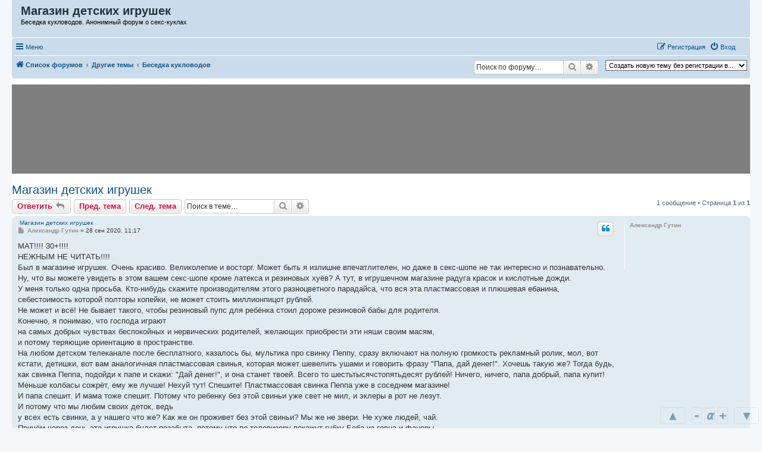

--- FILE ---
content_type: text/html; charset=UTF-8
request_url: https://doll.bid/viewtopic.php?t=3710
body_size: 27619
content:
<!DOCTYPE html>
<html dir="ltr" lang="ru">
<head>
<meta charset="utf-8" />
<meta http-equiv="X-UA-Compatible" content="IE=edge">
<meta name="viewport" content="width=device-width, initial-scale=1" />

<title>Магазин детских игрушек - Анонимный форум о  секс-куклах</title>

	<link rel="alternate" type="application/atom+xml" title="Канал - Анонимный форум о  секс-куклах" href="/feed">	<link rel="alternate" type="application/atom+xml" title="Канал - Новости" href="/feed/news">		<link rel="alternate" type="application/atom+xml" title="Канал - Новые темы" href="/feed/topics">				
	<link rel="canonical" href="https://doll.bid/viewtopic.php?t=3710">

<!--
	phpBB style name: prosilver
	Based on style:   prosilver (this is the default phpBB3 style)
	Original author:  Tom Beddard ( http://www.subBlue.com/ )
	Modified by:
-->

<link href="./assets/css/font-awesome.min.css?assets_version=295" rel="stylesheet">
<link href="./styles/prosilver/theme/stylesheet.css?assets_version=295" rel="stylesheet">
<link href="./styles/prosilver/theme/ru/stylesheet.css?assets_version=295" rel="stylesheet">


	<link href="./styles/prosilver/theme/plupload.css?assets_version=295" rel="stylesheet">


<!--[if lte IE 9]>
	<link href="./styles/prosilver/theme/tweaks.css?assets_version=295" rel="stylesheet">
<![endif]-->

	<link href="https://doll.bid/ext/bb3mobi/highslide/highslide.css?assets_version=295" rel="stylesheet" type="text/css" media="screen">
<meta name="description" content="МАТ 30 НЕЖНЫМ НЕ ЧИТАТЬ Был в магазине игрушек. Очень красиво. Великолепие и восторг. Может быть я..." />
	
<link href="./ext/alex75/nocustprof/styles/prosilver/theme/nocustprof.css?assets_version=295" rel="stylesheet" media="screen">
<link href="./ext/bb3mobi/exlinks/styles/all/theme/extlinks.css?assets_version=295" rel="stylesheet" media="screen">
<link href="./ext/bb3mobi/inlineimg/styles/prosilver/theme/inlineimg.css?assets_version=295" rel="stylesheet" media="screen">
<link href="./ext/boardtools/quickreply/styles/all/theme/quickreply_main.css?assets_version=295" rel="stylesheet" media="screen">
<link href="./ext/boardtools/quickreply/styles/all/theme/quickreply.css?assets_version=295" rel="stylesheet" media="screen">
<link href="./ext/c61/contentfontsize/styles/all/theme/contentfontsize.css?assets_version=295" rel="stylesheet" media="screen">
<link href="./ext/crizzo/maxwidthswitch/styles/prosilver/theme/maxwidthswitch.css?assets_version=295" rel="stylesheet" media="screen">
<link href="./ext/dmzx/newestmembers/styles/prosilver/theme/newestmembers.css?assets_version=295" rel="stylesheet" media="screen">
<link href="./ext/hifikabin/navbarsearch/styles/prosilver/theme/navbarsearch.css?assets_version=295" rel="stylesheet" media="screen">
<link href="./ext/phpbb/collapsiblecategories/styles/all/theme/collapsiblecategories.css?assets_version=295" rel="stylesheet" media="screen">
<link href="./ext/tatiana5/highlightfirstpost/styles/all/theme/firstpost.css?assets_version=295" rel="stylesheet" media="screen">
<link href="./ext/wolfsblvt/highlightunreadposts/styles/all/theme/highlightunreadposts.css?assets_version=295" rel="stylesheet" media="screen">
<link href="./ext/phpbb/ads/styles/all/theme/phpbbads.css?assets_version=295" rel="stylesheet" media="screen">
<link href="./ext/vse/similartopics/styles/prosilver/theme/similar.css?assets_version=295" rel="stylesheet" media="screen">
<link href="./ext/vse/topicpreview/styles/all/theme/light.css?assets_version=295" rel="stylesheet" media="screen">


<style type="text/css">
body { min-width: 840px; }
/* Profile Side Switcher FIX */
@media only screen and (max-width: 700px), only screen and (max-device-width: 700px) {
	.leftsided div.postbody {
		width: 79%!important;
		float: right!important;
	}
	.leftsided .postprofile {
		border-right: 1px solid #fff!important;
		padding-left: 4px;
		width: 20%!important;
		float: left!important;
	}
	.leftsided .postprofile dd, .leftsided .postprofile dt {
		margin: 0 12px 0 0!important;
	}
}
</style>
<script type="text/javascript">
// <![CDATA[
function CFSgetstyle(sname) {
	for ( var i=0; i<document.styleSheets.length; i++ ) {
		var rules = null;
		try {
			if ( document.styleSheets[i].cssRules ) {
				rules = document.styleSheets[i].cssRules;
			} else {
				rules = document.styleSheets[i].rules;
			}
		} catch (e) {
			if ( e.name !== 'SecurityError' ) throw e;
		}
		if ( rules ) {
			for ( var j=0; j<rules.length; j++ ) {
				if ( (rules[j].type == 3) && (document.styleSheets[i].cssRules[j].styleSheet) ) {
					var irules = document.styleSheets[i].cssRules[j].styleSheet.cssRules;
					for ( var k=0; k<irules.length; k++ ) {
						if ( (irules[j].type == 1) && (irules[k].selectorText == sname) ) {
							return irules[k].style;
						}
					}
				} else if ( (rules[j].type == 1) && (rules[j].selectorText == sname) ) {
					return rules[j].style;
				}
			}
		}
		if ( document.styleSheets[i].imports ) {
			for ( var ie=0; ie<document.styleSheets[i].imports.length; ie++ ) {
				var irules = document.styleSheets[i].imports[ie].rules;
				for ( var j=0; j<irules.length; j++ ) {
					if ( (irules[j].type == 1) && (irules[j].selectorText == sname) ) {
						return irules[j].style;
					}
				}
			}
		}
	}
	return null;
}
function CFSsetback2topstyle() {
	var CFSback2top = CFSgetstyle(".back2top");
	if ( CFSback2top ) {
		CFSback2top.display = "none";
	}
}
if ( document.addEventListener ) {
	document.addEventListener("DOMContentLoaded", function(event) {
		CFSsetback2topstyle();
	}, false);
} else {
	CFSsetback2topstyle();
}
// ]]>
</script>

<style type="text/css">
	.expand_quote {
		margin:1em 1px 1em 25px;
		padding:5px;
		text-align:center;
		cursor:pointer;
		position:relative;
		top:-30px;
		z-index:100;
		color:#105289;
		background:linear-gradient(to bottom, rgba(245,245,245,0) 0%, #f5f5f5 50%);
	}
</style>
</head>
<body id="phpbb" class="nojs notouch section-viewtopic ltr ">

<div id="contentfontsize" class="contentfontsize">
<a class="contentfontsize" href="javascript:void(0)" onclick="window.scrollBy(0,-1000000); return false;" title="Вверх">&nbsp;&#9650;&nbsp;</a>

<div class="contentfontsizemain"><a class="contentfontsize" href="javascript:void(0)" onclick="CFSdecrease(); return false;" title="Уменьшить шрифт контента">-</a><a class="contentfontsize" href="javascript:void(0)" onclick="CFSreset(); return false;" title="Установить шрифт контента по умолчанию"><i>&alpha;</i></a><a class="contentfontsize" href="javascript:void(0)" onclick="CFSincrease(); return false;" title="Увеличить шрифт контента">+</a></div>

<a class="contentfontsize" href="javascript:void(0)" onclick="window.scrollBy(0,1000000); return false;" title="Вниз">&nbsp;&#9660;&nbsp;</a>
</div>

<div id="wrap" class="wrap">
	<a id="top" class="top-anchor" accesskey="t"></a>
	<div id="page-header">
		<div class="headerbar" role="banner">
					<div class="inner">

			<div id="site-description" class="site-description">
		<a id="logo" class="logo" href="./" title="Список форумов">
					<span class="site_logo"></span>
				</a>
				<h1>Магазин детских игрушек</h1>   
				<p>				   Беседка кукловодов. Анонимный форум о  секс-куклах				   				</p>

				<p class="skiplink"><a href="#start_here">Перейти к содержимому</a></p>
			</div>















									
			</div>
					</div>
				<div class="navbar" role="navigation">
	<div class="inner">

	<ul id="nav-main" class="nav-main linklist" role="menubar">

		<li id="quick-links" class="quick-links dropdown-container responsive-menu" data-skip-responsive="true">
			<a href="#" class="dropdown-trigger">
				<i class="icon fa-bars fa-fw" aria-hidden="true"></i><span>Меню</span>
			</a>
			<div class="dropdown">
				<div class="pointer"><div class="pointer-inner"></div></div>
				<ul class="dropdown-contents" role="menu">
					
											<li class="separator"></li>
																									<li>
								<a href="./search.php?search_id=unanswered" role="menuitem">
									<i class="icon fa-file-o fa-fw icon-gray" aria-hidden="true"></i><span>Темы без ответов</span>
								</a>
							</li>
							<li>
								<a href="./search.php?search_id=active_topics" role="menuitem">
									<i class="icon fa-file-o fa-fw icon-blue" aria-hidden="true"></i><span>Активные темы</span>
								</a>
							</li>
							<li class="separator"></li>
							<li>
								<a href="./search.php" role="menuitem">
									<i class="icon fa-search fa-fw" aria-hidden="true"></i><span>Поиск</span>
								</a>
							</li>
					
										<li class="separator"></li>

					<a href="./viewtopic.php?t=3710&amp;ver=mobi" title="Мобильная версия"><img style="vertical-align: middle;" src="https://doll.bid/ext/bb3mobi/MobileDevices/mobile.gif" alt="Мобильная версия" /> Мобильная версия</a>
	<li>
		<a href="/thankslist?tslash="  role="menuitem">
			<i class="icon fa-thumbs-o-up fa-fw" aria-hidden="true"></i><span>Благодарности</span>
		</a>
	</li>
				</ul>
			</div>
		</li>

		<li style="margin-top: 3px; margin-left: 20px;" class="rightside small-icon">
    
<div class="ulogin_form">
    <div data-uloginid="" data-ulogin="display=small&fields=first_name,last_name,email&optional=bdate,country,photo,city&providers=vkontakte,odnoklassniki,facebook,mailru&hidden=other&redirect_uri=https%3A%2F%2Fdoll.bid%2Fulogin%2Flogin%3Fredirect%3Dhttps%253A%252F%252Fdoll.bid%252Fviewtopic.php%253Ft%253D3710&callback=uloginCallback"></div>
</div></li>
						
			<li class="rightside"  data-skip-responsive="true">
			<a href="./ucp.php?mode=login&amp;redirect=viewtopic.php%3Ft%3D3710" title="Вход" accesskey="x" role="menuitem">
				<i class="icon fa-power-off fa-fw" aria-hidden="true"></i><span>Вход</span>
			</a>
		</li>
					<li class="rightside" data-skip-responsive="true">
				<a href="./ucp.php?mode=register" role="menuitem">
					<i class="icon fa-pencil-square-o  fa-fw" aria-hidden="true"></i><span>Регистрация</span>
				</a>
			</li>
						</ul>

	<ul id="nav-breadcrumbs" class="nav-breadcrumbs linklist navlinks" role="menubar">
				
		
		<li class="breadcrumbs" itemscope itemtype="https://schema.org/BreadcrumbList">

			
							<span class="crumb" itemtype="https://schema.org/ListItem" itemprop="itemListElement" itemscope><a itemprop="item" href="./" accesskey="h" data-navbar-reference="index"><i class="icon fa-home fa-fw"></i><span itemprop="name">Список форумов</span></a><meta itemprop="position" content="1" /></span>

											
								<span class="crumb" itemtype="https://schema.org/ListItem" itemprop="itemListElement" itemscope data-forum-id="1"><a itemprop="item" href="./viewforum.php?f=1"><span itemprop="name">Другие темы</span></a><meta itemprop="position" content="2" /></span>
															
								<span class="crumb" itemtype="https://schema.org/ListItem" itemprop="itemListElement" itemscope data-forum-id="2"><a itemprop="item" href="./viewforum.php?f=2"><span itemprop="name">Беседка кукловодов</span></a><meta itemprop="position" content="3" /></span>
							
					</li>

		<li class="right rightside"><select onchange="document.location.href = this.options[this.selectedIndex].value;"><option value="-1">Создать новую тему без регистрации в...</option><option value="./posting.php?mode=post&amp;f=5" disabled="disabled" class="disabled-option">Секс-куклы как товар</option><option value="./posting.php?mode=post&amp;f=9">&nbsp; &nbsp;Новости индустрии</option><option value="./posting.php?mode=post&amp;f=6">&nbsp; &nbsp;Ассортимент секс-шопов, секс-игрушки</option><option value="./posting.php?mode=post&amp;f=13">&nbsp; &nbsp;Секс-товары для ЛГБТ</option><option value="./posting.php?mode=post&amp;f=14" disabled="disabled" class="disabled-option">Женский взгляд</option><option value="./posting.php?mode=post&amp;f=12">&nbsp; &nbsp;Секс-куклы для женщин</option><option value="./posting.php?mode=post&amp;f=15">&nbsp; &nbsp;Феминизм атакует!</option><option value="./posting.php?mode=post&amp;f=1" disabled="disabled" class="disabled-option">Другие темы</option><option value="./posting.php?mode=post&amp;f=7">&nbsp; &nbsp;Фотографии и видео с секс-куклами</option><option value="./posting.php?mode=post&amp;f=10">&nbsp; &nbsp;Морально-нравственные аспекты</option><option value="./posting.php?mode=post&amp;f=11">&nbsp; &nbsp;Место встречи</option><option value="./posting.php?mode=post&amp;f=8">&nbsp; &nbsp;Кукольный юмор</option><option value="./posting.php?mode=post&amp;f=2">&nbsp; &nbsp;Беседка кукловодов</option></select></li>	<li id="search-box" class="search-box rightside responsive-hide">
		<form action="./search.php" method="get" id="search">
	<fieldset>
		<input name="keywords" id="keyword" type="search" maxlength="128" title="Ключевые слова" class="inputbox search tiny" size="20" value="" placeholder="Поиск по форуму…" >
			<button class="button button-search" type="submit" title="Поиск">
			<i class="icon fa-search fa-fw" aria-hidden="true"></i><span class="sr-only">Поиск</span>
			</button>
		<a href="./search.php" class="button button-search-end" title="Расширенный поиск">
			<i class="icon fa-cog fa-fw" aria-hidden="true"></i><span class="sr-only">Расширенный поиск</span>
		</a>
	</fieldset>
</form>
	</li>
	<li class="rightside responsive-search">
		<a href="./search.php" title="Параметры расширенного поиска" role="menuitem">
			<i class="icon fa-search fa-fw" aria-hidden="true"></i><span class="sr-only">Поиск</span>
		</a>
	</li>

			</ul>

	</div>
</div>
	</div>

		<div style="margin: 10px 0;" data-phpbb-ads-id="1">
		<div id="frame" style="width: 100%;margin: auto;background: rgba(0, 0, 0, 0.50);position: relative; z-index: 99998;">
          <iframe data-aa='2409323' src='//acceptable.a-ads.com/2409323/?size=Adaptive'
                            style='border:0; padding:0; width:70%; height:auto; overflow:hidden;display: block;margin: auto'></iframe>
        </div>
	</div>
<style type="text/css">
    #ulogin-message-box {
        font-size: 12px;
        background-color: #ECF1F3;
        padding: 5px 10px;
        border-radius: 7px;
        margin: 3px 0;
        display: none;
    }

    #ulogin-message-box.message_error {
        background-color: #EFC0C0;
    }

    #ulogin-message-box.message_success {
        background-color: #ECF3ED;
    }
</style>

<div id="ulogin-message-box"></div>
	<a id="start_here" class="anchor"></a>
	<div id="page-body" class="page-body" role="main">
		
		
<h2 class="topic-title"><a href="./viewtopic.php?t=3710">Магазин детских игрушек</a></h2>
<!-- NOTE: remove the style="display: none" when you want to have the forum description on the topic body -->
<div style="display: none !important;">Болтаем на любые темы<br /></div>


<div class="action-bar bar-top">
	
			<a href="./posting.php?mode=reply&amp;t=3710" class="button" title="Ответить">
							<span>Ответить</span> <i class="icon fa-reply fa-fw" aria-hidden="true"></i>
					</a>
	
	<a href="./viewtopic.php?t=3710&amp;view=previous" class="button" title="Пред. тема">Пред. тема</a><a href="./viewtopic.php?t=3710&amp;view=next" class="button" title="След. тема">След. тема</a>
		
			<div class="search-box" role="search">
			<form method="get" id="topic-search" action="./search.php">
			<fieldset>
				<input class="inputbox search tiny"  type="search" name="keywords" id="search_keywords" size="20" placeholder="Поиск в теме…" />
				<button class="button button-search" type="submit" title="Поиск">
					<i class="icon fa-search fa-fw" aria-hidden="true"></i><span class="sr-only">Поиск</span>
				</button>
				<a href="./search.php" class="button button-search-end" title="Расширенный поиск">
					<i class="icon fa-cog fa-fw" aria-hidden="true"></i><span class="sr-only">Расширенный поиск</span>
				</a>
				<input type="hidden" name="t" value="3710" />
<input type="hidden" name="sf" value="msgonly" />
<input type="hidden" name="sid" value="c96a568593e141e89082a14db3546a71" />

			</fieldset>
			</form>
		</div>
	
				
			<div class="pagination">
			1 сообщение
							&bull; Страница <strong>1</strong> из <strong>1</strong>
					</div>
		</div>




	<div id="qr_posts">
<div class="post-container">
		<div id="p3759" class="post has-profile bg2">
		<div class="inner">

		<dl class="postprofile" id="profile3759">
			<dt class="no-profile-rank no-avatar">
				<div class="avatar-container">
																			</div>
								<strong><span style="color: #94908f;" class="username-coloured">Александр Гутин</span></strong>							</dt>

									
						
		
						
						
		</dl>

		<div class="postbody">
						<div id="post_content3759">

			
			&nbsp;<a href="#p3759">Магазин детских игрушек</a>

													<ul class="post-buttons">
																																									<li>
							<a href="./posting.php?mode=quote&amp;p=3759" title="Ответить с цитатой" class="button button-icon-only">
								<i class="icon fa-quote-left fa-fw" aria-hidden="true"></i><span class="sr-only">Цитата</span>
							</a>
						</li>
															</ul>
							
						<p class="author">
									<a class="unread" href="./viewtopic.php?p=3759#p3759" title="Сообщение">
						<i class="icon fa-file fa-fw icon-lightgray icon-md" aria-hidden="true"></i><span class="sr-only">Сообщение</span>
					</a>
								<span class="responsive-hide"> <strong><span style="color: #94908f;" class="username-coloured">Александр Гутин</span></strong> &raquo; </span><time datetime="2020-09-28T08:17:39+00:00">28 сен 2020, 11:17</time>
			</p>
			
			
			
			
			<div class="content">МАТ!!!! 30+!!!!<br>
НЕЖНЫМ НЕ ЧИТАТЬ!!!!<br>
Был в магазине игрушек. Очень красиво. Великолепие и восторг. Может быть я излишне впечатлителен, но даже в секс-шопе не так интересно и познавательно.<br>
Ну, что вы можете увидеть в этом вашем секс-шопе кроме латекса и резиновых хуёв? А тут, в игрушечном магазине радуга красок и кислотные дожди.<br>
У меня только одна просьба. Кто-нибудь скажите производителям этого разноцветного парадайса, что вся эта пластмассовая и плюшевая ебанина, себестоимость которой полторы копейки, не может стоить миллионпицот рублей.<br>
Не может и всё! Не бывает такого, чтобы резиновый пупс для ребёнка стоил дороже резиновой бабы для родителя.<br>
Конечно, я понимаю, что господа играют<br>
на самых добрых чувствах беспокойных и нервических родителей, желающих приобрести эти няши своим масям,<br>
и потому теряющие ориентацию в пространстве.<br>
На любом детском телеканале после бесплатного, казалось бы, мультика про свинку Пеппу, сразу включают на полную громкость рекламный ролик, мол, вот кстати, детишки, вот вам аналогичная пластмассовая свинья, которая может шевелить ушами и говорить фразу "Папа, дай денег!". Хочешь такую же? Тогда будь, как свинка Пеппа, подойди к папе и скажи: "Дай денег!", и она станет твоей. Всего то шестьтысячстопятьдесят рублей! Ничего, ничего, папа добрый, папа купит! Меньше колбасы сожрёт, ему же лучше! Нехуй тут! Спешите! Пластмассовая свинка Пеппа уже в соседнем магазине!<br>
И папа спешит. И мама тоже спешит. Потому что ребенку без этой свиньи уже свет не мил, и эклеры в рот не лезут.<br>
И потому что мы любим своих деток, ведь<br>
у всех есть свинки, а у нашего что же? Как же он проживет без этой свиньи? Мы же не звери. Не хуже людей, чай.<br>
Причём через день эта игрушка будет позабыта, потому что по телевизору покажут губку Боба из говна и фанеры.<br>
И вы побежите в магазин уже за ним. Побежите, побежите, куда денетесь,<br>
не пиздите.<br>
Три тысячи рублей за какого-то раздолбанного десептикона, который надоест чаду уже на следующий день это нормально?! Нормально на эту сумму купить почти десять килограмм отборной телятины. Или до хуя обычных аналоговых книг.<br>
Баран Лаврентий (Лаврентий, блядь!!! Я аж присцал в штаны, когда прочитал. В глазах мелькнули буквы "ГУЛАГ") из плюша две тыщи. Кукла Анжела - три пятьсот. За эти деньги папа может познакомиться с настоящей, живой Анжелой. А если добавит штуку сверху, то с аналом. А если две, то еще и с подругой Анжелы Снежаной.<br>
А если честно, то производители игрушек .. Просто вот взяли и .. Такой бешеной разницы между себестоимостью<br>
и розничной ценой, мне кажется, нет нигде, даже у наркодилеров. Хотя не удивлюсь, если в свинке Пеппе перевозят кокаин. Тогда это многое объясняет...</div>

			
			
			
			
						<div id='list_thanks3759'>
</div>
<div id='div_post_reput3759'>
</div>

										
						</div>

		</div>

				<div class="back2top">
						<a href="#top" class="top" title="Вернуться к началу">
				<i class="icon fa-chevron-circle-up fa-fw icon-gray" aria-hidden="true"></i>
				<span class="sr-only">Вернуться к началу</span>
			</a>
					</div>
		
		</div>
	</div>

	<pre id="qr_time3759" style="display: none;">1601281059</pre>
<pre id="qr_author_p3759" style="display: none;" data-id="1">Александр Гутин</pre>
<pre id="decoded_p3759" style="display: none;">МАТ!!!! 30+!!!!<br />НЕЖНЫМ НЕ ЧИТАТЬ!!!!<br />Был в магазине игрушек. Очень красиво. Великолепие и восторг. Может быть я излишне впечатлителен, но даже в секс-шопе не так интересно и познавательно.<br />Ну, что вы можете увидеть в этом вашем секс-шопе кроме латекса и резиновых хуёв? А тут, в игрушечном магазине радуга красок и кислотные дожди.<br />У меня только одна просьба. Кто-нибудь скажите производителям этого разноцветного парадайса, что вся эта пластмассовая и плюшевая ебанина, себестоимость которой полторы копейки, не может стоить миллионпицот рублей.<br />Не может и всё! Не бывает такого, чтобы резиновый пупс для ребёнка стоил дороже резиновой бабы для родителя.<br />Конечно, я понимаю, что господа играют<br />на самых добрых чувствах беспокойных и нервических родителей, желающих приобрести эти няши своим масям,<br />и потому теряющие ориентацию в пространстве.<br />На любом детском телеканале после бесплатного, казалось бы, мультика про свинку Пеппу, сразу включают на полную громкость рекламный ролик, мол, вот кстати, детишки, вот вам аналогичная пластмассовая свинья, которая может шевелить ушами и говорить фразу &quot;Папа, дай денег!&quot;. Хочешь такую же? Тогда будь, как свинка Пеппа, подойди к папе и скажи: &quot;Дай денег!&quot;, и она станет твоей. Всего то шестьтысячстопятьдесят рублей! Ничего, ничего, папа добрый, папа купит! Меньше колбасы сожрёт, ему же лучше! Нехуй тут! Спешите! Пластмассовая свинка Пеппа уже в соседнем магазине!<br />И папа спешит. И мама тоже спешит. Потому что ребенку без этой свиньи уже свет не мил, и эклеры в рот не лезут.<br />И потому что мы любим своих деток, ведь<br />у всех есть свинки, а у нашего что же? Как же он проживет без этой свиньи? Мы же не звери. Не хуже людей, чай.<br />Причём через день эта игрушка будет позабыта, потому что по телевизору покажут губку Боба из говна и фанеры.<br />И вы побежите в магазин уже за ним. Побежите, побежите, куда денетесь,<br />не пиздите.<br />Три тысячи рублей за какого-то раздолбанного десептикона, который надоест чаду уже на следующий день это нормально?! Нормально на эту сумму купить почти десять килограмм отборной телятины. Или до хуя обычных аналоговых книг.<br />Баран Лаврентий (Лаврентий, блядь!!! Я аж присцал в штаны, когда прочитал. В глазах мелькнули буквы &quot;ГУЛАГ&quot;) из плюша две тыщи. Кукла Анжела - три пятьсот. За эти деньги папа может познакомиться с настоящей, живой Анжелой. А если добавит штуку сверху, то с аналом. А если две, то еще и с подругой Анжелы Снежаной.<br />А если честно, то производители игрушек .. Просто вот взяли и .. Такой бешеной разницы между себестоимостью<br />и розничной ценой, мне кажется, нет нигде, даже у наркодилеров. Хотя не удивлюсь, если в свинке Пеппе перевозят кокаин. Тогда это многое объясняет...</pre>
</div></div>
<div id="qr_temp_container" style="display: none;"></div>




	<div class="action-bar bar-bottom">
	
			<a href="./posting.php?mode=reply&amp;t=3710" class="button" title="Ответить">
							<span>Ответить</span> <i class="icon fa-reply fa-fw" aria-hidden="true"></i>
					</a>
		<a href="./viewtopic.php?t=3710&amp;view=previous" class="button" title="Пред. тема">Пред. тема</a><a href="./viewtopic.php?t=3710&amp;view=next" class="button" title="След. тема">След. тема</a>

	
	
	
	

				
			<div class="pagination">
			1 сообщение
							&bull; Страница <strong>1</strong> из <strong>1</strong>
					</div>
	</div>

	<form method="post" action="./posting.php?mode=reply&amp;f=2&amp;t=3710" id="qr_postform">
	<div class="panel">
		<div class="inner">
				<h2 class="quickreply-title">Быстрый ответ</h2>
				<fieldset class="fields1">
									<dl style="clear: left;">
						<dt><label for="subject">Заголовок:</label></dt>
						<dd><input type="text" name="subject" id="subject" size="45" maxlength="124" tabindex="2" value="Re: Магазин детских игрушек" class="inputbox autowidth" /></dd>
					</dl>
					<input type="hidden" name="subject" value="Re: Магазин детских игрушек" />

<dl style="clear: left;">
	<dt><label for="username">Имя пользователя:</label></dt>
	<dd><input type="text" tabindex="1" name="username" id="username" size="25" value="" class="inputbox autowidth" /></dd>
</dl>


<script>
	var form_name = 'qr_postform';
	var text_name = 'message';
	var load_draft = false;
	var upload = false;

	// Define the bbCode tags
	var bbcode = new Array();
	var bbtags = new Array('[b]','[/b]','[i]','[/i]','[u]','[/u]','[quote]','[/quote]','[code]','[/code]','[list]','[/list]','[list=]','[/list]','[img]','[/img]','[url]','[/url]','[flash=]', '[/flash]','[size=]','[/size]', '[H2]', '[/H2]', '[H3]', '[/H3]', '[H4]', '[/H4]', '[center]', '[/center]', '[hsimg]', '[/hsimg]', '[s]', '[/s]', '[scroll]', '[/scroll]', '[spoiler=]', '', '[textarea]', '[/textarea]');
	var imageTag = false;

	function change_palette()
	{
		phpbb.toggleDisplay('colour_palette');
		e = document.getElementById('colour_palette');

		if (e.style.display == 'block')
		{
			document.getElementById('bbpalette').value = 'Скрыть панель цветов';
		}
		else
		{
			document.getElementById('bbpalette').value = 'Цвет шрифта';
		}
	}

	function qr_formatToggle(s)
	{
		var t = '', sc = s.length, c;
		for (i = 0; i < sc; i++)
		{
			c = s.charAt(i);
			if (c.toLowerCase() == c) c = c.toUpperCase();
			else if (c.toUpperCase() == c) c = c.toLowerCase();
			t += c;
		}
		return t;
	}
    // param: reg = 0 - lowercase, reg = 1 - uppercase, reg = 2 - inverse
	function qr_updateCase(reg)
	{
		var buf = '', selection = null, start, end;
		var txtarea = document.forms[form_name].elements[text_name];

		if (document.selection) {
			selection = document.selection.createRange();
			buf = selection.text;
		}
		else if (typeof (txtarea.selectionStart) == "number") {
			start = txtarea.selectionStart;
			end = txtarea.selectionEnd;
			if (start != end)  buf = txtarea.value.substr(start, end - start);
			else buf = txtarea.value;
		}
		else {
			buf = txtarea.value;
		}

		switch (parseInt(reg)) {
			case 0: buf = buf.toLowerCase(); break;
			case 1: buf = buf.toUpperCase(); break;
			case 2: buf = qr_formatToggle(buf); break;
		}

		if (selection) {
			selection.text = buf;
		}
		else if (start != end) {
			txtarea.value = txtarea.value.substr(0, start) + buf + txtarea.value.substr(end);
		}
		else {
			txtarea.value = buf;
		}
		txtarea.focus();
	}
</script>

<div id="colour_palette" style="display: none;">
	<dl style="clear: left;">
		<dt><label>Цвет шрифта:</label></dt>
		<dd id="color_palette_placeholder" class="color_palette_placeholder" data-color-palette="h" data-height="12" data-width="15" data-bbcode="true"></dd>
	</dl>
</div>

<div id="format-buttons" class="format-buttons">
	<button type="button" class="button button-icon-only bbcode-b" accesskey="b" name="addbbcode0" value=" B " onclick="bbstyle(0)" title="Жирный текст: [b]текст[/b]">
		<i class="icon fa-bold fa-fw" aria-hidden="true"></i>
	</button>
	<button type="button" class="button button-icon-only bbcode-i" accesskey="i" name="addbbcode2" value=" i " onclick="bbstyle(2)" title="Наклонный текст: [i]текст[/i]">
		<i class="icon fa-italic fa-fw" aria-hidden="true"></i>
	</button>
	<button type="button" class="button button-icon-only bbcode-u" accesskey="u" name="addbbcode4" value=" u " onclick="bbstyle(4)" title="Подчёркнутый текст: [u]текст[/u]">
		<i class="icon fa-underline fa-fw" aria-hidden="true"></i>
	</button>
		<button type="button" class="button button-icon-only bbcode-quote" accesskey="q" name="addbbcode6" value="Quote" onclick="bbstyle(6)" title="Цитата: [quote]текст[/quote]">
		<i class="icon fa-quote-left fa-fw" aria-hidden="true"></i>
	</button>
		<button type="button" class="button button-icon-only bbcode-code" accesskey="c" name="addbbcode8" value="Code" onclick="bbstyle(8)" title="Код: [code]code[/code]">
		<i class="icon fa-code fa-fw" aria-hidden="true"></i>
	</button>
	<button type="button" class="button button-icon-only bbcode-list" accesskey="l" name="addbbcode10" value="List" onclick="bbstyle(10)" title="Список: [list][*]текст[/list]">
		<i class="icon fa-list fa-fw" aria-hidden="true"></i>
	</button>
	<button type="button" class="button button-icon-only bbcode-list-" accesskey="o" name="addbbcode12" value="List=" onclick="bbstyle(12)" title="Упорядоченный список: [list=1][*]Пункт первый[/list] или [list=a][*]Пункт a[/list]">
		<i class="icon fa-list-ol fa-fw" aria-hidden="true"></i>
	</button>
	<button type="button" class="button button-icon-only bbcode-asterisk" accesskey="y" name="addlistitem" value="[*]" onclick="bbstyle(-1)" title="Элемент списка: [*]текст">
		<i class="icon fa-asterisk fa-fw" aria-hidden="true"></i>
	</button>
		<button type="button" class="button button-icon-only bbcode-img" accesskey="p" name="addbbcode14" value="Img" onclick="bbstyle(14)" title="Вставить изображение: [img]http://image_url[/img]">
		<i class="icon fa-image fa-fw" aria-hidden="true"></i>
	</button>
			<button type="button" class="button button-icon-only bbcode-url" accesskey="w" name="addbbcode16" value="URL" onclick="bbstyle(16)" title="Вставить ссылку: [url]http://url[/url] или [url=http://url]Текст ссылки[/url]">
		<i class="icon fa-link fa-fw" aria-hidden="true"></i>
	</button>
			<button type="button" class="button button-icon-only bbcode-color" name="bbpalette" id="bbpalette" value="Цвет шрифта" onclick="change_palette();" title="Цвет шрифта: [color=red]текст[/color] или [color=#FF0000]текст[/color]">
		<i class="icon fa-tint fa-fw" aria-hidden="true"></i>
	</button>
	<select name="addbbcode20" class="bbcode-size" onchange="bbfontstyle('[size=' + this.form.addbbcode20.options[this.form.addbbcode20.selectedIndex].value + ']', '[/size]');this.form.addbbcode20.selectedIndex = 2;" title="Размер шрифта: [size=85]маленький шрифт[/size]">
		<option value="50">Очень маленький</option>
		<option value="85">Маленький</option>
		<option value="100" selected="selected">Нормальный</option>
					<option value="150">Большой</option>
							<option value="200">Огромный</option>
						</select>

	
		<button type="button" class="button button-secondary bbcode-H2" name="addbbcode22" value="H2" onclick="bbstyle(22)" title="Заголовок второго уровня: [h2]текст[/h2]">
  		H2
  	</button>
		<button type="button" class="button button-secondary bbcode-H3" name="addbbcode24" value="H3" onclick="bbstyle(24)" title="Заголовок третьего уровня: [h3]текст[/h3]">
  		H3
  	</button>
		<button type="button" class="button button-secondary bbcode-H4" name="addbbcode26" value="H4" onclick="bbstyle(26)" title="Заголовок четвёртого уровня: [h4]текст[/h4]">
  		H4
  	</button>
		<button type="button" class="button button-secondary bbcode-center" name="addbbcode28" value="center" onclick="bbstyle(28)" title="По центру: [center]текст[/center]">
  		center
  	</button>
		<button type="button" class="button button-secondary bbcode-hsimg" name="addbbcode30" value="hsimg" onclick="bbstyle(30)" title="Для уменьшения внешних картинок. Размещайте ссылку на картинку в этом тэге: [hsimg]ССЫЛКА[/hsimg]">
  		hsimg
  	</button>
		<button type="button" class="button button-secondary bbcode-s" name="addbbcode32" value="s" onclick="bbstyle(32)" title="Зачёркнутый текст: [s]текст[/s]">
  		s
  	</button>
		<button type="button" class="button button-secondary bbcode-scroll" name="addbbcode34" value="scroll" onclick="bbstyle(34)" title="Бегущая строка">
  		scroll
  	</button>
		<button type="button" class="button button-secondary bbcode-spoiler-" name="addbbcode36" value="spoiler=" onclick="bbstyle(36)" title="Скрытый текст: [spoiler=заголовок]текст[/spoiler]">
  		spoiler=
  	</button>
		<button type="button" class="button button-secondary bbcode-textarea" name="addbbcode38" value="textarea" onclick="bbstyle(38)" title="Текст в рамочке: [textarea]Текст[/textarea]">
  		textarea
  	</button>
	</div>
<div id="register-and-translit">
	<abbr style="border-bottom:1px dashed #777; cursor:help;" title="Для изменения регистра выделите часть текста и нажмите нужную кнопку">Изменение регистра текста:</abbr>&nbsp;
	<input type="button" class="button button-secondary" accesskey="t" name="uppercase" value="&#9650; АБВ" onclick="qr_updateCase(1)"  title="ВЕРХНИЙ РЕГИСТР" />
    <input type="button" class="button button-secondary" accesskey="t" name="lowercase" value="&#9660; абв" onclick="qr_updateCase(0)"  title="нижний регистр" />
	<input type="button" class="button button-secondary" accesskey="t" name="inverscase" value="&#9660;&#9650; аБВ" onclick="qr_updateCase(2)"  title="иНВЕРСИЯ рЕГИСТРА" />
</div>
	<div id="smiley-box" class="smiley-box">
							<strong>Смайлики</strong><br />
							<a href="#" onclick="insert_text(':)', true); return false;"><img src="./images/smilies/smile.gif" width="20" height="24" alt=":)" title="Smile" /></a>
							<a href="#" onclick="insert_text(':(', true); return false;"><img src="./images/smilies/sad.gif" width="20" height="24" alt=":(" title="Sad" /></a>
							<a href="#" onclick="insert_text(':oops:', true); return false;"><img src="./images/smilies/blush.gif" width="25" height="25" alt=":oops:" title="Embarassed" /></a>
							<a href="#" onclick="insert_text(':roll:', true); return false;"><img src="./images/smilies/rolleyes.gif" width="20" height="20" alt=":roll:" title="Rolling Eyes" /></a>
							<a href="#" onclick="insert_text(':wink:', true); return false;"><img src="./images/smilies/wink.gif" width="20" height="20" alt=":wink:" title="Wink" /></a>
							<a href="#" onclick="insert_text(':muza:', true); return false;"><img src="./images/smilies/smile34.gif" width="48" height="55" alt=":muza:" title="Muza" /></a>
							<a href="#" onclick="insert_text(':sorry:', true); return false;"><img src="./images/smilies/sorry.gif" width="24" height="22" alt=":sorry:" title="Sorry" /></a>
							<a href="#" onclick="insert_text(':angel:', true); return false;"><img src="./images/smilies/angel.gif" width="27" height="23" alt=":angel:" title="Angel" /></a>
							<a href="#" onclick="insert_text(':read:', true); return false;"><img src="./images/smilies/smile235.gif" width="35" height="45" alt=":read:" title="Read" /></a>
							<a href="#" onclick="insert_text('*x)', true); return false;"><img src="./images/smilies/facepalmm.gif" width="19" height="19" alt="*x)" title="facepalm" /></a>
							<a href="#" onclick="insert_text(':clever:', true); return false;"><img src="./images/smilies/clever.gif" width="25" height="22" alt=":clever:" title="Clever" /></a>
							<a href="#" onclick="insert_text(':thank_you:', true); return false;"><img src="./images/smilies/thank_you2.gif" width="36" height="29" alt=":thank_you:" title="thank_you" /></a>
										<br /><a href="./posting.php?mode=smilies&amp;f=2" onclick="popup(this.href, 300, 350, '_phpbbsmilies'); return false;">Ещё смайлики…</a>
					</div>
				<div id="message-box" class="message-box">
					<textarea style="height: 9em;" name="message" rows="7" cols="76" tabindex="3" class="inputbox"></textarea>
				</div>
								</fieldset>
				<fieldset class="submit-buttons">
					<input type="hidden" name="spare_token" value="75dde4b1df6b8f1d5a7bf3d65fc398bd7c60b1e36131ef7663e03b85e5478152381b4bcb67d7610e292f6de2eda4a2df9d78" />
<input type="hidden" name="form_token_name" value="posting" />
<input type="hidden" name="form_token_session_id" value="c96a568593e141e89082a14db3546a71" />
<input type="hidden" name="form_token_token_hash" value="2ba603ef" />
<input type="hidden" name="form_token_now_hash" value="48605cbe" />
<input type="hidden" name="creation_time" value="1768933929" />
<input type="hidden" name="form_token" value="75dde4b1df6b8f1d5a7bf3d65fc398bd7c60b1e36131ef7663e03b85e5478152381b4bcb67d7610e292f6de2eda4a2df9d78" />
<script type="text/javascript">// <![CDATA[

	var name_1391481738_form_tokens = document.getElementsByName("form_token");
	var name_1391481738_spare_tokens = document.getElementsByName("spare_token");

	var dec_1391481738_form_tokens = function() {
		for ( var i=0; i<name_1391481738_form_tokens.length; i++ ) {
			name_1391481738_form_tokens[i].value = name_1391481738_form_tokens[i].value.replace(/75dde4b1df6b8f1d5a7bf3d65fc398bd|67d7610e292f6de2eda4a2df9d78/g, '');
		}
		for ( var i=0; i<name_1391481738_spare_tokens.length; i++ ) {
			name_1391481738_spare_tokens[i].value = name_1391481738_spare_tokens[i].value.replace(/75dde4b1df6b8f1d5a7bf3d65fc398bd|67d7610e292f6de2eda4a2df9d78/g, '');
		}
	}

	dec_1391481738_form_tokens();

// ]]></script>


					<input type="hidden" name="topic_cur_post_id" value="3759" />
<input type="hidden" name="lastclick" value="1768933929" />
<input type="hidden" name="topic_id" value="3710" />
<input type="hidden" name="forum_id" value="2" />
<input type="hidden" name="qr" value="1" />
<input type="hidden" name="qr_cur_post_id" value="3759" />
<input type="hidden" name="lastclick" value="1768933929" />

					<input type="submit" accesskey="f" tabindex="6" name="preview" value="Предпросмотр" class="button2" id="qr_full_editor" />&nbsp;
					<input type="submit" accesskey="s" tabindex="7" name="post" value="Отправить" class="button1" />&nbsp;
				</fieldset>
		</div>
	</div>
<div id="qr_attach_notice">К этому ответу прикреплено по крайней мере одно вложение.</div>
	<div class="panel bg3 panel-container" id="attach-panel">
	<div class="inner">

	<p>Если вы не хотите добавлять вложения, оставьте поля пустыми. <span class="hidden" id="drag-n-drop-message">Можно прикреплять файлы, перетаскивая их в окно сообщения.</span></p>
	<p>Максимально разрешённый размер вложения: 15 МБ.</p>
	<fieldset class="fields2" id="attach-panel-basic">
	<dl>
		<dt><label for="fileupload">Имя файла:</label></dt>
		<dd>
			<input type="file" accept="" name="fileupload" id="fileupload" class="inputbox autowidth" />
			<input type="submit" name="add_file" value="Добавить файл" class="button2" onclick="upload = true;" />
		</dd>
	</dl>
	<dl>
		<dt><label for="filecomment">Комментарий к файлу:</label></dt>
		<dd><textarea name="filecomment" id="filecomment" rows="1" cols="40" class="inputbox autowidth"></textarea></dd>
	</dl>
	</fieldset>

	<div id="attach-panel-multi" class="attach-panel-multi">
		<input type="button" class="button2" value="Добавить файлы" id="add_files" />
	</div>

		<div class="panel hidden file-list-container" id="file-list-container">
		<div class="inner">
			<table class="table1 zebra-list fixed-width-table">
				<thead>
					<tr>
						<th class="attach-name">Имя файла</th>
						<th class="attach-comment">Комментарий к файлу</th>
						<th class="attach-filesize">Размер</th>
						<th class="attach-status">Статус</th>
					</tr>
				</thead>
				<tbody class="responsive-skip-empty file-list" id="file-list">
					<tr class="attach-row attach-row-tpl" id="attach-row-tpl">
							<td class="attach-name">
								<span class="file-name ellipsis-text"></span>
								<span class="attach-controls">
									<input type="button" value="Вставить в текст сообщения" class="button2 hidden file-inline-bbcode" />&nbsp;									<input type="button" value="Удалить файл" class="button2 file-delete" />
								</span>
								<span class="clear"></span>
							</td>
							<td class="attach-comment">
								<textarea rows="1" cols="30" class="inputbox"></textarea>
							</td>
							<td class="attach-filesize">
								<span class="file-size"></span>
							</td>
							<td class="attach-status">
								<span class="file-progress">
									<span class="file-progress-bar"></span>
								</span>
								<span class="file-status"></span>
							</td>
					</tr>
																			</tbody>
			</table>
		</div>
	</div>
		</div>
</div>
</form>


<div id="qr_message" style="display: none;"></div>
<script>
var quickreply = {};

// External plugins compatible with QuickReply.
quickreply.plugins = {
	abbc3: false,
	liveSearch: false,
	reCAPTCHA2: false,
	seo: false,
	qrBoardUrl: 'https://doll.bid/'
};

// Configuration settings for QuickReply.
quickreply.settings = {
	ajaxPagination: true,
	ajaxSubmit: true,
	allowBBCode: true,
	allowedGuest: true,
	attachBox: true,
	colouredNick: true,
	ctrlEnterNotice: true,
	enableBBCode: true,
	enableComma: true,
	enableScroll: true,
	enableWarning: true,
	fixEmptyForm: true,
	formType: 0,
	fullQuote: true,
	fullQuoteAllowed: false,
	hideSubjectBox: true,
	lastQuote: true,
	pluploadEnabled: true,
	quickNick: true,
	quickNickString: false,
	quickNickUserType: false,
	quickNickRef: true,
	quickNickPM: true,
	quickQuote: true,
	quickQuoteButton: true,
	saveReply: true,
	scrollInterval: 0,
	softScroll: false,
	unchangedSubject: true};

// Useful variables for QuickReply.
quickreply.editor = {
	attachPanel: '#attach-panel',
	currentPost: '',
	mainForm: '#qr_postform',
	messageStorage: '#qr_message',
	postSelector: 'div.post',
	postTitleSelector: '.postbody div h3:first',
	profileLinkSelector: 'a.username, a.username-coloured',
	profileNoLinkSelector: 'span.username, span.username-coloured',
	tempContainer: '#qr_temp_container',
	textareaSelector: '#qr_postform #message-box textarea',
	unreadPostSelector: '.unreadpost',
	viewtopicLink: './viewtopic.php?t=3710'
};

// Global functions for QuickReply.
quickreply.functions = {
	/**
	 * Converts RGB function to the hex string.
	 *
	 * @param  color Color in RGB function format
	 * @returns 
	 */
	getHexColor: function(color) {
		color = color.replace(/\s/g, "");
		var colorRGB = color.match(/^rgb\((\d{1,3}[%]?),(\d{1,3}[%]?),(\d{1,3}[%]?)\)$/i), colorHEX = '';
		for (var i = 1; i <= 3; i++) {
			colorHEX += Math.round((colorRGB[i][colorRGB[i].length - 1] === "%" ? 2.55 : 1) *
				parseInt(colorRGB[i])).toString(16).replace(/^(.)$/, '0$1');
		}
		return "#" + colorHEX;
	},
	/**
	 * Generates an HTML string for a link from an object with parameters.
	 *
	 * @param  parameters Object with HTML attributes
	 *                            (href, id, className, title) and link text
	 * @returns 
	 */
	makeLink: function(parameters) {
		if (typeof parameters !== 'object') {
			return '';
		}
		var link = '<a';
		link += (parameters.href) ? ' href="' + parameters.href + '"' : ' href="#"';
		if (parameters.id) {
			link += ' id="' + parameters.id + '"';
		}
		if (parameters.className) {
			link += ' class="' + parameters.className + '"';
		}
		if (parameters.title) {
			link += ' title="' + parameters.title + '"';
		}
		link += '>' + ((parameters.text) ? parameters.text : '') + '</a>';
		return link;
	}
};

// Language variables for QuickReply.
quickreply.language = {
	AJAX_ERROR: 'При обработке запроса произошла ошибка.',
	AJAX_ERROR_TITLE: 'Ошибка AJAX',
	BUTTON_QUOTE: 'Цитата',
	CANCEL_SUBMISSION: 'Отменить отправку',
	CTRL_ENTER: 'Вы также можете отправить свой ответ, одновременно нажав клавиши Ctrl и Enter на клавиатуре.',
	ERROR: 'Ошибка',
	FULLSCREEN: 'Полноэкранный редактор',
	FULLSCREEN_EXIT: 'Выйти из полноэкранного режима',
	INFORMATION: 'Информация',
	INSERT_TEXT: 'Вставить цитату в окно ответа',
	loading: {
		text: 'Загрузка',
		ATTACHMENTS: 'Ожидание окончания загрузки вложений...',
		NEW_FORM_TOKEN: 'Временная метка формы устарела и была обновлена.<br />Повторная отправка формы...',
		NEW_POSTS: 'В тему было добавлено как минимум одно новое сообщение.<br />Ваше сообщение не было отправлено, потому что, возможно, вы захотите изменить его текст.<br />Получение новых сообщений...',
		PREVIEW: 'Обработка предпросмотра...',
		SUBMITTED: 'Ваше сообщение было успешно отправлено.<br />Обработка результата...',
		SUBMITTING: 'Отправка вашего ответа...',
		WAIT: 'Ожидание ответа сервера...'
	},
	NO_FULL_QUOTE: 'Пожалуйста, выделите часть сообщения, которую хотите процитировать.',
	POST_REVIEW: 'Было добавлено по крайней мере одно сообщение в этой теме. Возможно, вы захотите изменить содержание своего сообщения.',
	PREVIEW_CLOSE: 'Закрыть блок предпросмотра',
	PROFILE: 'Перейти в профиль',
	QUICKNICK: 'Обратиться по никнейму',
	QUICKNICK_TITLE: 'Вставить имя пользователя в окно быстрого ответа',
	QUICKQUOTE_TEXT: 'Быстрая цитата',
	QUICKQUOTE_TITLE: 'Ответить с быстрой цитатой',
	QUICKREPLY: 'Быстрый ответ',
	REPLY_IN_PM: 'Ответить в ЛС',
	REPLY_WITH_QUOTE: 'Ответить с цитатой',
	TYPE_REPLY: 'Введите свой ответ здесь...',
	WARN_BEFORE_UNLOAD: 'Введённый вами ответ не был отправлен и может быть потерян!',
	WROTE: 'писал(а)'
};

// Special features for QuickReply - settings.
quickreply.special = {
	hideSubject: true};

// Special features for QuickReply - functions.
quickreply.special.functions = {};
</script>
	<div class="forumbg">

		<div class="inner">
			<ul class="topiclist">
				<li class="header">
					<dl class="row-item">
						<dt><div class="list-inner">Похожие темы</div></dt>
						<dd class="posts">Ответы</dd>
						<dd class="views">Просмотры</dd>
						<dd class="lastpost"><span>Последнее сообщение</span></dd>
											</dl>
				</li>
			</ul>
			<ul class="topiclist topics">

														<li class="row bg11">
						<dl class="row-item topic_read">
							<dt title="В этой теме нет новых непрочитанных сообщений.">
																<div class="list-inner">
																											<a href="./viewtopic.php?t=299" class="topictitle">Play-partner — хай-тек магазин секс-товаров</a>
																											<br>
									
																			<div class="responsive-show" style="display: none;">
											Последнее сообщение  <span style="color: #94908f;" class="username-coloured">Гость</span> &laquo; <a href="./viewtopic.php?t=299&amp;p=340#p340" title="Перейти к последнему сообщению"><time datetime="2019-12-09T14:00:10+00:00">09 дек 2019, 17:00</time></a>
											<br>Добавлено в форуме <a href="./viewforum.php?f=6">Ассортимент секс-шопов, секс-игрушки</a>
										</div>
																			
									<div class="responsive-hide left-box">
																																								 <span style="color: #94908f;" class="username-coloured">Гость</span> &raquo; <time datetime="2019-12-09T14:00:10+00:00">09 дек 2019, 17:00</time> &raquo; в форуме <a href="./viewforum.php?f=6">Ассортимент секс-шопов, секс-игрушки</a>
																			</div>

									
									

		<div class="topic_preview_content" style="display:none;">
			<div class="topic_preview_first">Play-partner — хай-тек магазин секс-товаров. В их ассортименте соблазнительное бельё, аксессуары для усиления удовольствия, всё для БДСМ от наручников до секс-качелей. Но самое главное — стильные и...</div>
	</div>


								</div>
							</dt>
							<dd class="posts">0 <dfn>Ответы</dfn></dd>
							<dd class="views">16869 <dfn>Просмотры</dfn></dd>
							<dd class="lastpost">
								<span><dfn>Последнее сообщение </dfn> <span style="color: #94908f;" class="username-coloured">Гость</span>																			<a href="./viewtopic.php?t=299&amp;p=340#p340" title="Перейти к последнему сообщению">
											<i class="icon fa-external-link-square fa-fw icon-lightgray icon-md" aria-hidden="true"></i><span class="sr-only"></span>
										</a>
																		<br><time datetime="2019-12-09T14:00:10+00:00">09 дек 2019, 17:00</time>
								</span>
							</dd>
													</dl>
					</li>
																			<li class="row bg22">
						<dl class="row-item topic_read">
							<dt title="В этой теме нет новых непрочитанных сообщений.">
																<div class="list-inner">
																											<a href="./viewtopic.php?t=877" class="topictitle">«Армейский магазин»: как из 17-летней студентки МГУ Даны Борисовой сделали секс-символ</a>
																											<br>
									
																			<div class="responsive-show" style="display: none;">
											Последнее сообщение  <span style="color: #94908f;" class="username-coloured">Anonymous</span> &laquo; <a href="./viewtopic.php?t=877&amp;p=918#p918" title="Перейти к последнему сообщению"><time datetime="2020-01-01T07:00:08+00:00">01 янв 2020, 10:00</time></a>
											<br>Добавлено в форуме <a href="./viewforum.php?f=2">Беседка кукловодов</a>
										</div>
																			
									<div class="responsive-hide left-box">
																																								 <span style="color: #94908f;" class="username-coloured">Anonymous</span> &raquo; <time datetime="2020-01-01T07:00:08+00:00">01 янв 2020, 10:00</time> &raquo; в форуме <a href="./viewforum.php?f=2">Беседка кукловодов</a>
																			</div>

									
									

		<div class="topic_preview_content" style="display:none;">
			<div class="topic_preview_first">«Армейский магазин»: как из 17-летней студентки МГУ Даны Борисовой сделали секс-символ 90-х <br />
31 декабря 1993 года в эфире канала ТВ-6 вышел первый выпуск знаменитой программы. «Армейский магазин»...</div>
	</div>


								</div>
							</dt>
							<dd class="posts">0 <dfn>Ответы</dfn></dd>
							<dd class="views">16951 <dfn>Просмотры</dfn></dd>
							<dd class="lastpost">
								<span><dfn>Последнее сообщение </dfn> <span style="color: #94908f;" class="username-coloured">Anonymous</span>																			<a href="./viewtopic.php?t=877&amp;p=918#p918" title="Перейти к последнему сообщению">
											<i class="icon fa-external-link-square fa-fw icon-lightgray icon-md" aria-hidden="true"></i><span class="sr-only"></span>
										</a>
																		<br><time datetime="2020-01-01T07:00:08+00:00">01 янв 2020, 10:00</time>
								</span>
							</dd>
													</dl>
					</li>
																			<li class="row bg11">
						<dl class="row-item topic_read">
							<dt title="В этой теме нет новых непрочитанных сообщений.">
																<div class="list-inner">
																											<a href="./viewtopic.php?t=1022" class="topictitle">Мир секс-игрушек - это безграничное пространство идей и форм</a>
																											<br>
									
																			<div class="responsive-show" style="display: none;">
											Последнее сообщение  <span style="color: #94908f;" class="username-coloured">Гость</span> &laquo; <a href="./viewtopic.php?t=1022&amp;p=1063#p1063" title="Перейти к последнему сообщению"><time datetime="2020-01-11T14:10:11+00:00">11 янв 2020, 17:10</time></a>
											<br>Добавлено в форуме <a href="./viewforum.php?f=6">Ассортимент секс-шопов, секс-игрушки</a>
										</div>
																			
									<div class="responsive-hide left-box">
																																								 <span style="color: #94908f;" class="username-coloured">Гость</span> &raquo; <time datetime="2020-01-11T14:10:11+00:00">11 янв 2020, 17:10</time> &raquo; в форуме <a href="./viewforum.php?f=6">Ассортимент секс-шопов, секс-игрушки</a>
																			</div>

									
									

		<div class="topic_preview_content" style="display:none;">
			<div class="topic_preview_first">🌏Мир секс-игрушек - это безграничное пространство идей, форм и сексуальных воплощений.<br />
Уровень производства интимных гаджетов достиг того пика, когда секс-игрушки могут удивлять не только своей...</div>
	</div>


								</div>
							</dt>
							<dd class="posts">0 <dfn>Ответы</dfn></dd>
							<dd class="views">34736 <dfn>Просмотры</dfn></dd>
							<dd class="lastpost">
								<span><dfn>Последнее сообщение </dfn> <span style="color: #94908f;" class="username-coloured">Гость</span>																			<a href="./viewtopic.php?t=1022&amp;p=1063#p1063" title="Перейти к последнему сообщению">
											<i class="icon fa-external-link-square fa-fw icon-lightgray icon-md" aria-hidden="true"></i><span class="sr-only"></span>
										</a>
																		<br><time datetime="2020-01-11T14:10:11+00:00">11 янв 2020, 17:10</time>
								</span>
							</dd>
													</dl>
					</li>
																			<li class="row bg22">
						<dl class="row-item topic_read">
							<dt title="В этой теме нет новых непрочитанных сообщений.">
																<div class="list-inner">
																											<a href="./viewtopic.php?t=4813" class="topictitle">Как вы относитесь к сочетанию секс-игрушек и искусственного интеллекта?</a>
																											<br>
									
																			<div class="responsive-show" style="display: none;">
											Последнее сообщение  <a href="./memberlist.php?mode=viewprofile&amp;u=184" style="color: #00BFFF;" class="username-coloured">RobinW</a> &laquo; <a href="./viewtopic.php?t=4813&amp;p=5115#p5115" title="Перейти к последнему сообщению"><time datetime="2025-06-21T06:24:32+00:00">21 июн 2025, 09:24</time></a>
											<br>Добавлено в форуме <a href="./viewforum.php?f=6">Ассортимент секс-шопов, секс-игрушки</a>
										</div>
																			
									<div class="responsive-hide left-box">
																																								 <a href="./memberlist.php?mode=viewprofile&amp;u=184" style="color: #00BFFF;" class="username-coloured">RobinW</a> &raquo; <time datetime="2025-06-21T06:24:32+00:00">21 июн 2025, 09:24</time> &raquo; в форуме <a href="./viewforum.php?f=6">Ассортимент секс-шопов, секс-игрушки</a>
																			</div>

									
									

		<div class="topic_preview_content" style="display:none;">
			<div class="topic_preview_first">В последние годы ИИ развивается с невероятной скоростью, и его интеграция с разными сферами стала настоящим трендом. У меня есть секс-кукла от RIDMII, поэтому я с интересом слежу за их брендом....</div>
	</div>


								</div>
							</dt>
							<dd class="posts">0 <dfn>Ответы</dfn></dd>
							<dd class="views">995 <dfn>Просмотры</dfn></dd>
							<dd class="lastpost">
								<span><dfn>Последнее сообщение </dfn> <a href="./memberlist.php?mode=viewprofile&amp;u=184" style="color: #00BFFF;" class="username-coloured">RobinW</a>																			<a href="./viewtopic.php?t=4813&amp;p=5115#p5115" title="Перейти к последнему сообщению">
											<i class="icon fa-external-link-square fa-fw icon-lightgray icon-md" aria-hidden="true"></i><span class="sr-only"></span>
										</a>
																		<br><time datetime="2025-06-21T06:24:32+00:00">21 июн 2025, 09:24</time>
								</span>
							</dd>
													</dl>
					</li>
																			<li class="row bg11">
						<dl class="row-item topic_read">
							<dt title="В этой теме нет новых непрочитанных сообщений.">
																<div class="list-inner">
																											<a href="./viewtopic.php?t=2417" class="topictitle">В индустрии интимных игрушек зафиксировали рекордный спрос на резиновые куклы!</a>
																											<br>
									
																			<div class="responsive-show" style="display: none;">
											Последнее сообщение  <span style="color: #94908f;" class="username-coloured">Anonymous</span> &laquo; <a href="./viewtopic.php?t=2417&amp;p=2894#p2894" title="Перейти к последнему сообщению"><time datetime="2020-06-04T02:06:17+00:00">04 июн 2020, 05:06</time></a>
											<br>Добавлено в форуме <a href="./viewforum.php?f=9">Новости индустрии</a>
										</div>
										<span class="responsive-show left-box" style="display: none;">Ответы: <strong>3</strong></span>									
									<div class="responsive-hide left-box">
																																								 <span style="color: #94908f;" class="username-coloured">Гость</span> &raquo; <time datetime="2020-04-24T08:54:32+00:00">24 апр 2020, 11:54</time> &raquo; в форуме <a href="./viewforum.php?f=9">Новости индустрии</a>
																			</div>

									
									

		<div class="topic_preview_content" style="display:none;">
			<strong>Первое сообщение</strong>
		<hr />
			<div class="topic_preview_first">В индустрии интимных игрушек зафиксировали рекордный спрос на резиновые куклы. Игроки рынка связывают ажиотаж на продукцию «магазинов для взрослых» с пандемией коронавирируса.<br />
коронавирусэротика и...</div>
			<div class="topic_preview_break"></div>
		<strong>Последнее сообщение</strong>
		<hr />
				<div class="topic_preview_last">Был в Японии, по приколу зашли в бордель кукл. Подбираешь на любой вкус и цвет. Любой орех , грудь, диаметр рта и в@гины. Насчет последней - внутри хочешь с пупырышками, а хочешь волнистую. Ощущения...</div>
	</div>


								</div>
							</dt>
							<dd class="posts">3 <dfn>Ответы</dfn></dd>
							<dd class="views">40775 <dfn>Просмотры</dfn></dd>
							<dd class="lastpost">
								<span><dfn>Последнее сообщение </dfn> <span style="color: #94908f;" class="username-coloured">Anonymous</span>																			<a href="./viewtopic.php?t=2417&amp;p=2894#p2894" title="Перейти к последнему сообщению">
											<i class="icon fa-external-link-square fa-fw icon-lightgray icon-md" aria-hidden="true"></i><span class="sr-only"></span>
										</a>
																		<br><time datetime="2020-06-04T02:06:17+00:00">04 июн 2020, 05:06</time>
								</span>
							</dd>
													</dl>
					</li>
												</ul>

		</div>
	</div>

<div class="action-bar actions-jump">
		<p class="jumpbox-return">
		<a href="./viewforum.php?f=2" class="left-box arrow-left" accesskey="r">
			<i class="icon fa-angle-left fa-fw icon-black" aria-hidden="true"></i><span>Вернуться в «Беседка кукловодов»</span>
		</a>
	</p>
	
		<div class="jumpbox dropdown-container dropdown-container-right dropdown-up dropdown-left dropdown-button-control" id="jumpbox">
			<span title="Перейти" class="button button-secondary dropdown-trigger dropdown-select">
				<span>Перейти</span>
				<span class="caret"><i class="icon fa-sort-down fa-fw" aria-hidden="true"></i></span>
			</span>
		<div class="dropdown">
			<div class="pointer"><div class="pointer-inner"></div></div>
			<ul class="dropdown-contents">
																				<li><a href="./viewforum.php?f=5" class="jumpbox-cat-link"> <span> Секс-куклы как товар</span></a></li>
																<li><a href="./viewforum.php?f=9" class="jumpbox-sub-link"><span class="spacer"></span> <span>&#8627; &nbsp; Новости индустрии</span></a></li>
																<li><a href="./viewforum.php?f=6" class="jumpbox-sub-link"><span class="spacer"></span> <span>&#8627; &nbsp; Ассортимент секс-шопов, секс-игрушки</span></a></li>
																<li><a href="./viewforum.php?f=13" class="jumpbox-sub-link"><span class="spacer"></span> <span>&#8627; &nbsp; Секс-товары для ЛГБТ</span></a></li>
																<li><a href="./viewforum.php?f=14" class="jumpbox-cat-link"> <span> Женский взгляд</span></a></li>
																<li><a href="./viewforum.php?f=12" class="jumpbox-sub-link"><span class="spacer"></span> <span>&#8627; &nbsp; Секс-куклы для женщин</span></a></li>
																<li><a href="./viewforum.php?f=15" class="jumpbox-sub-link"><span class="spacer"></span> <span>&#8627; &nbsp; Феминизм атакует!</span></a></li>
																<li><a href="./viewforum.php?f=1" class="jumpbox-cat-link"> <span> Другие темы</span></a></li>
																<li><a href="./viewforum.php?f=7" class="jumpbox-sub-link"><span class="spacer"></span> <span>&#8627; &nbsp; Фотографии и видео с секс-куклами</span></a></li>
																<li><a href="./viewforum.php?f=10" class="jumpbox-sub-link"><span class="spacer"></span> <span>&#8627; &nbsp; Морально-нравственные аспекты</span></a></li>
																<li><a href="./viewforum.php?f=11" class="jumpbox-sub-link"><span class="spacer"></span> <span>&#8627; &nbsp; Место встречи</span></a></li>
																<li><a href="./viewforum.php?f=8" class="jumpbox-sub-link"><span class="spacer"></span> <span>&#8627; &nbsp; Кукольный юмор</span></a></li>
																<li><a href="./viewforum.php?f=2" class="jumpbox-sub-link"><span class="spacer"></span> <span>&#8627; &nbsp; Беседка кукловодов</span></a></li>
											</ul>
		</div>
	</div>

	</div>



			</div>


<div id="page-footer" class="page-footer" role="contentinfo">
	<div class="navbar" role="navigation">
	<div class="inner">

	<ul id="nav-footer" class="nav-footer linklist" role="menubar">
		<li class="breadcrumbs">
									<span class="crumb"><a href="./" data-navbar-reference="index"><i class="icon fa-home fa-fw" aria-hidden="true"></i><span>Список форумов</span></a></span>					</li>
		
		<li class="rightside">
<a href="./viewtopic.php?t=3710&amp;ver=mobi" title="Мобильная версия"><img style="vertical-align: middle;" src="https://doll.bid/ext/bb3mobi/MobileDevices/mobile.gif" alt="Мобильная версия" /></a></li>
		<li class="rightside">Часовой пояс: <span title="Европа/Москва">UTC+03:00</span></li>
							<li class="rightside">
				<a href="./ucp.php?mode=delete_cookies" data-ajax="true" data-refresh="true" role="menuitem">
					<i class="icon fa-trash fa-fw" aria-hidden="true"></i><span>Удалить cookies</span>
				</a>
			</li>
											<li class="right rightside"><select onchange="document.location.href = this.options[this.selectedIndex].value;"><option value="-1">Создать новую тему без регистрации в...</option><option value="./posting.php?mode=post&amp;f=5" disabled="disabled" class="disabled-option">Секс-куклы как товар</option><option value="./posting.php?mode=post&amp;f=9">&nbsp; &nbsp;Новости индустрии</option><option value="./posting.php?mode=post&amp;f=6">&nbsp; &nbsp;Ассортимент секс-шопов, секс-игрушки</option><option value="./posting.php?mode=post&amp;f=13">&nbsp; &nbsp;Секс-товары для ЛГБТ</option><option value="./posting.php?mode=post&amp;f=14" disabled="disabled" class="disabled-option">Женский взгляд</option><option value="./posting.php?mode=post&amp;f=12">&nbsp; &nbsp;Секс-куклы для женщин</option><option value="./posting.php?mode=post&amp;f=15">&nbsp; &nbsp;Феминизм атакует!</option><option value="./posting.php?mode=post&amp;f=1" disabled="disabled" class="disabled-option">Другие темы</option><option value="./posting.php?mode=post&amp;f=7">&nbsp; &nbsp;Фотографии и видео с секс-куклами</option><option value="./posting.php?mode=post&amp;f=10">&nbsp; &nbsp;Морально-нравственные аспекты</option><option value="./posting.php?mode=post&amp;f=11">&nbsp; &nbsp;Место встречи</option><option value="./posting.php?mode=post&amp;f=8">&nbsp; &nbsp;Кукольный юмор</option><option value="./posting.php?mode=post&amp;f=2">&nbsp; &nbsp;Беседка кукловодов</option></select></li>			</ul>

	</div>
</div>

	<div class="copyright">
			<div style="margin: 10px 0;" data-phpbb-ads-id="2">
		<script type="text/javascript" src="https://hotbkidape.com/process.js?id=1502900261&p1=sub1&p2=sub2&p3=sub3&p4=sub4" async> </script>
	</div>
		<p class="footer-row">
			<span class="footer-copyright">Создано на основе <a rel="nofollow" href="https://www.phpbb.com/">phpBB</a>&reg; Forum Software &copy; phpBB Limited</span>
					<span class="footer-copyright"><a rel='nofollow' href='https://www.phpbbguru.net/'>Русская поддержка phpBB</a></span>
				</p>


		
		
				<p class="footer-row">
			<span class="footer-info"><span title="SQL time: 0.009s / PHP time: 0.088s">Time: 0.097s</span> | Peak Memory Usage: 13.74 МБ | GZIP: On</span>
		</p>
					</div>

	<div id="darkenwrapper" class="darkenwrapper" data-ajax-error-title="Ошибка AJAX" data-ajax-error-text="При обработке запроса произошла ошибка." data-ajax-error-text-abort="Запрос прерван пользователем." data-ajax-error-text-timeout="Время запроса истекло; повторите попытку." data-ajax-error-text-parsererror="При выполнении запроса возникла непредвиденная ошибка, и сервер вернул неверный ответ.">
		<div id="darken" class="darken">&nbsp;</div>
	</div>

	<div id="phpbb_alert" class="phpbb_alert" data-l-err="Ошибка" data-l-timeout-processing-req="Время выполнения запроса истекло.">
		<a href="#" class="alert_close">
			<i class="icon fa-times-circle fa-fw" aria-hidden="true"></i>
		</a>
		<h3 class="alert_title">&nbsp;</h3><p class="alert_text"></p>
	</div>
	<div id="phpbb_confirm" class="phpbb_alert">
		<a href="#" class="alert_close">
			<i class="icon fa-times-circle fa-fw" aria-hidden="true"></i>
		</a>
		<div class="alert_text"></div>
	</div>
</div>

</div>

<div>
	<a id="bottom" class="anchor" accesskey="z"></a>
	<img class="sr-only" aria-hidden="true" src="&#x2F;cron&#x2F;cron.task.core.tidy_search" width="1" height="1" alt="">
</div>

<script src="./assets/javascript/jquery-3.6.0.min.js?assets_version=295"></script>
<script src="./assets/javascript/core.js?assets_version=295"></script>


	<script type="text/javascript" >
	   var LA_CLEAR_LIST_THANKS = "Очистить список благодарностей";
	   var LA_REPUT = "Рейтинг";
	   var LA_RECEIVED = "Поблагодарили";
	   var LA_GIVEN = "Благодарил&nbsp;(а)";
	   var LA_CLEAR_LIST_THANKS_CONFIRM = "Вы действительно хотите очистить список благодарностей пользователя?";
	   var LA_YES = "Да";
	   var LA_NO = "Нет";
	   var U_ADDONFORTHANKSFORPOSTS_PATH = '/addonforthanksforposts/';
	   var forum_id = parseInt('2');
	   var topic_id = parseInt('3710');
	</script>
					
<script type="text/javascript" src="https://doll.bid/ext/bb3mobi/highslide/highslide-with-gallery.min.js?assets_version=295"></script>
<script type="text/javascript">
// Language strings
hs.lang = {
	cssDirection:		'ltr',
	loadingText :		'Загрузка...',
	loadingTitle :		'Отмена',
	focusTitle :		'На передний план',
	fullExpandTitle :	'Открыть в полном размере (f)',
	previousText :		'Предыдущее',
	nextText :			'След.',
	moveText :			'Переместить',
	closeText :			'Закрыть',
	closeTitle :		'Закрыть (esc)',
	resizeTitle :		'Изменить размер',
	playText :			'Воспроизвести',
	playTitle :			'Воспроизвести слайд-шоу (пробел)',
	pauseText :			'Пауза',
	pauseTitle :		'Пауза слайд-шоу(пробел)',
	previousTitle :		'Предыдущее (стрелка влево)',
	nextTitle :			'Следующее (стрелка в право)',
	moveTitle :			'Переместить',
	fullExpandText :	'1:1',
	number:				'Изображение %1 из %2',
	restoreTitle :		'Нажмите чтобы закрыть изображение или используйте стрелки навигации вверху изображения, чтобы просмотреть другие изображения.'
};

	hs.graphicsDir = 'https://doll.bid/ext/bb3mobi/highslide/graphics/';
	hs.align = 'center';
	hs.transitions = ['expand', 'crossfade'];
	hs.fadeInOut = true;
	hs.dimmingOpacity = 0.8;
	hs.outlineType = 'rounded-white';
	hs.captionEval = 'this.thumb.title';
	// This value needs to be set to false, to solve the issue with the highly increasing view counts.
	hs.continuePreloading = false;
	hs.marginLeft = 85;
	hs.marginBottom = 0;
	hs.marginTop = 0;
	hs.numberPosition = 'caption';
	// Add the slideshow providing the controlbar and the thumbstrip
	hs.addSlideshow({
	interval: 5000,

		repeat: false,
		useControls: true,
		fixedControls: 'fit',
		overlayOptions: {
			opacity: .6,
			position: 'top center',
			hideOnMouseOut: true
		},
			});

function add_highslide(e, elements) {
	var scr_w = $(document).width();
	var scr_h = $(document).height();
	if (scr_w > 800 && scr_h > 600) {
		;(function ($) {
			$.fn.bindImageLoad = function (callback) {
				function isImageLoaded(img) {
					if (!img.complete) {
						return false;
					}
					if (typeof img.naturalWidth !== "undefined" && img.naturalWidth === 0) {
						return false;
					}
					return true;
				}
				return this.each(function () {
					var ele = $(this);
					if (ele.is("img") && $.isFunction(callback)) {
						ele.one("load", callback);
						if (isImageLoaded(this)) {
							ele.trigger("load");
						}
					}
				});
			};
		})(jQuery);
		elements.find("dl.thumbnail a").addClass("highslide").attr("onclick", "return hs.expand(this)");
		// BBCode [img]highslide[/img]
		elements.find('.postimage').not('a.highslide .postimage').bindImageLoad(function () {
			$(this).removeAttr("width")
			$(this).removeAttr("height")
			$(this).css({ width: "", height: "" });
			var h = $(this).height();
			var w = $(this).width();
			var size = 420;		// Img tag max width
			if (h > 200)		// Highslide > min height
			{
				var i = $(this).attr("src");
				$(this).wrap('<a class="highslide" href="' +i+ '" onclick="return hs.expand(this)"></a>');
			}
			if (w > size || h > size) {
				if (w > h) {
					h = h*(size/w);
					w = size;
				} else {
					w = w*(size/h);
					h = size;
				}
				$(this).width(w);
				$(this).height(h);
			}
		});
	} else {
		elements.find("dl.thumbnail a").attr("target", "_blank");
	}
}
$(document).ready(function (e) {
	add_highslide(e, $(document));
});
$('#qr_posts').on('qr_completed', add_highslide);
$('#qr_postform').on('ajax_submit_preview', function (e) {
	add_highslide(e, $('#preview'));
});
$('#recent_topics').on('recent_topics_success', add_highslide);
</script>
<script type="text/javascript">
$(document).ready(function() {
/* Add resize attach in phpBB3.1 && Anvar bb3.mobi */
	$('dl.thumbnail img, dt.attach-image img').load(function() {
		var w  = $(this).width();
		var h = $(this).height();
		var rh = $(this).height();
		if (w > h) {
			h = w;
			w = w*(h/rh);
		}
		$(this).width(w*(2/3));
		$(this).height(h*(2/3));
	});
	$('dl.thumbnail img, dt.attach-image img').each(function() {
		var src = $(this).attr('src');
		$(this).attr('src', '');
		$(this).attr('src', src);
	});
});
// Inline Attachment
$('.inline-attachment').each(function() {
	var $this = $(this);
 var isPrevHasClass = $this.prev().length  && !$this.prev().hasClass('inline-attachment');
	var isNextHasClass = $this.next().length  && !$this.next().hasClass('inline-attachment');
	var isPrevText     = this.previousSibling && !!this.previousSibling.textContent.trim();
	var isNextText     = this.nextSibling     && !!this.nextSibling.textContent.trim();
	if (isPrevHasClass || isPrevText) {
		$this.before('<br />');
	};

	if (isNextHasClass || isNextText) {
		$this.after('<br />');
	};
});	
// Inline Attachment END
</script>
<div style="text-align: center;"> 
<a href="/3rekl.html"><b><font color="#FF3300">Реклама на сайте</font></b></a>
<br /> 

<!-- hit.ua -->
<script language="javascript" type="text/javascript"><!--
Cd=document;Cr="&"+Math.random();Cp="&s=1";
Cd.cookie="b=b";if(Cd.cookie)Cp+="&c=1";
Cp+="&t="+(new Date()).getTimezoneOffset();
if(self!=top)Cp+="&f=1";
//--></script>
<script language="javascript1.1" type="text/javascript"><!--
if(navigator.javaEnabled())Cp+="&j=1";
//--></script>
<script language="javascript1.2" type="text/javascript"><!--
if(typeof(screen)!='undefined')Cp+="&w="+screen.width+"&h="+
screen.height+"&d="+(screen.colorDepth?screen.colorDepth:screen.pixelDepth);
//--></script>
<script language="javascript" type="text/javascript"><!--
Cd.write("<img src='//c.hit.ua/hit?i=39131&g=0&x=5"+Cp+Cr+
"&r="+escape(Cd.referrer)+"&u="+escape(window.location.href)+
"' border='0' width='88' height='31' "+
"alt='hit.ua: посетителей и просмотров за сегодня' title='hit.ua: посетителей и просмотров за сегодня'/>");
//--></script>
<noscript>
<img src='//c.hit.ua/hit?i=39131&amp;g=0&amp;x=5' border='0' width='88' height='31' alt='hit.ua: посетителей и просмотров за сегодня' title='hit.ua: посетителей и просмотров за сегодня'/>
</noscript>
<!-- / hit.ua -->



</div>


<script type="text/javascript">
var source_link = '<p>© Источник: <a href="' + location.href + '">' + location.href + '</a></p>';
jQuery(
    function($)
    {
        if (window.getSelection) $('body').bind(
            'copy',
            function()
            {
                var selection = window.getSelection();
                var range = selection.getRangeAt(0);
 
                var magic_div = $('<div>').css({ overflow : 'hidden', width: '1px', height : '1px', position : 'absolute', top: '-10000px', left : '-10000px' });
                magic_div.append(range.cloneContents(), source_link);
                $('body').append(magic_div);
 
                var cloned_range = range.cloneRange();
                selection.removeAllRanges();
 
                var new_range = document.createRange();
                new_range.selectNode(magic_div.get(0));
                selection.addRange(new_range);
 
                window.setTimeout(
                    function()
                    {
                        selection.removeAllRanges();
                        selection.addRange(cloned_range);
                        magic_div.remove();
                    }, 0
                );
            }
        );
    }
);
</script>

<script>
function highlight_first_post()
{
	$('.first').parents('div.post').addClass('firstpost');
}

$(document).ready(highlight_first_post);
$('#qr_posts').on('qr_loaded', highlight_first_post);
</script>
			<script>
		jQuery(function() {
			jQuery('.topictitle').topicPreview({
				dir: 'ltr',
				delay: 700,
				width: 360,
				drift: 15,
				position: {left: 35, top: 25},
				noavatar: './styles/prosilver/theme/images/no_avatar.gif'
			});
		});
	</script>

<script>
phpbb.plupload = {
	i18n: {
		'b': '\u0411',
		'kb': '\u041A\u0411',
		'mb': 'M\u0411',
		'gb': '\u0413\u0411',
		'tb': '\u0422\u0411',
		'Add Files': '\u0414\u043E\u0431\u0430\u0432\u0438\u0442\u044C\u0020\u0444\u0430\u0439\u043B\u044B',
		'Add files to the upload queue and click the start button.': '\u0414\u043E\u0431\u0430\u0432\u044C\u0442\u0435\u0020\u0444\u0430\u0439\u043B\u044B\u0020\u0432\u0020\u043E\u0447\u0435\u0440\u0435\u0434\u044C\u0020\u0438\u0020\u043D\u0430\u0436\u043C\u0438\u0442\u0435\u0020\u043A\u043D\u043E\u043F\u043A\u0443\u0020\u00AB\u0417\u0430\u0433\u0440\u0443\u0437\u0438\u0442\u044C\u00BB.',
		'Close': '\u0417\u0430\u043A\u0440\u044B\u0442\u044C',
		'Drag files here.': '\u041F\u0435\u0440\u0435\u043C\u0435\u0441\u0442\u0438\u0442\u0435\u0020\u0444\u0430\u0439\u043B\u044B\u0020\u0441\u044E\u0434\u0430.',
		'Duplicate file error.': '\u041E\u0448\u0438\u0431\u043A\u0430\u003A\u0020\u0443\u043A\u0430\u0437\u0430\u043D\u043D\u044B\u0439\u0020\u0444\u0430\u0439\u043B\u0020\u0443\u0436\u0435\u0020\u0441\u0443\u0449\u0435\u0441\u0442\u0432\u0443\u0435\u0442.',
		'File: %s': '\u0424\u0430\u0439\u043B\u003A\u0020\u0025s',
		'File: %s, size: %d, max file size: %d': '\u0424\u0430\u0439\u043B\u003A\u0020\u0025s,\u0020\u0440\u0430\u0437\u043C\u0435\u0440\u003A\u0020\u0025d,\u0020\u043C\u0430\u043A\u0441\u0438\u043C\u0430\u043B\u044C\u043D\u044B\u0439\u0020\u0440\u0430\u0437\u043C\u0435\u0440\u0020\u0444\u0430\u0439\u043B\u0430\u003A\u0020\u0025d',
		'File count error.': '\u041E\u0448\u0438\u0431\u043A\u0430\u0020\u043F\u043E\u0434\u0441\u0447\u0435\u0442\u0430\u0020\u043A\u043E\u043B\u0438\u0447\u0435\u0441\u0442\u0432\u0430\u0020\u0444\u0430\u0439\u043B\u043E\u0432.',
		'File extension error.': '\u041E\u0448\u0438\u0431\u043A\u0430\u0020\u0440\u0430\u0441\u0448\u0438\u0440\u0435\u043D\u0438\u044F\u0020\u0444\u0430\u0439\u043B\u0430.',
		'File size error.': '\u041E\u0448\u0438\u0431\u043A\u0430\u0020\u0440\u0430\u0437\u043C\u0435\u0440\u0430\u0020\u0444\u0430\u0439\u043B\u0430.',
		'File too large:': '\u0424\u0430\u0439\u043B\u0020\u0441\u043B\u0438\u0448\u043A\u043E\u043C\u0020\u0431\u043E\u043B\u044C\u0448\u043E\u0439\u003A',
		'Filename': '\u0418\u043C\u044F\u0020\u0444\u0430\u0439\u043B\u0430',
		'Generic error.': '\u041E\u0431\u0449\u0430\u044F\u0020\u043E\u0448\u0438\u0431\u043A\u0430.',
		'HTTP Error.': '\u041E\u0448\u0438\u0431\u043A\u0430\u0020HTTP.',
		'Image format either wrong or not supported.': '\u041D\u0435\u0432\u0435\u0440\u043D\u044B\u0439\u0020\u0438\u043B\u0438\u0020\u043D\u0435\u043F\u043E\u0434\u0434\u0435\u0440\u0436\u0438\u0432\u0430\u0435\u043C\u044B\u0439\u0020\u0444\u043E\u0440\u043C\u0430\u0442\u0020\u0438\u0437\u043E\u0431\u0440\u0430\u0436\u0435\u043D\u0438\u044F.',
		'Init error.': '\u041E\u0448\u0438\u0431\u043A\u0430\u0020\u0438\u043D\u0438\u0446\u0438\u0430\u043B\u0438\u0437\u0430\u0446\u0438\u0438.',
		'IO error.': '\u041E\u0448\u0438\u0431\u043A\u0430\u0020\u0432\u0432\u043E\u0434\u0430\u002D\u0432\u044B\u0432\u043E\u0434\u0430',
		'Invalid file extension:': '\u041D\u0435\u0432\u0435\u0440\u043D\u043E\u0435\u0020\u0440\u0430\u0441\u0448\u0438\u0440\u0435\u043D\u0438\u0435\u0020\u0444\u0430\u0439\u043B\u0430\u003A',
		'N/A': 'N\/A',
		'Runtime ran out of available memory.': '\u041D\u0435\u0434\u043E\u0441\u0442\u0430\u0442\u043E\u0447\u043D\u043E\u0020\u043F\u0430\u043C\u044F\u0442\u0438\u0020\u0434\u043B\u044F\u0020\u0432\u044B\u043F\u043E\u043B\u043D\u0435\u043D\u0438\u044F\u0020\u043E\u043F\u0435\u0440\u0430\u0446\u0438\u0438.',
		'Security error.': '\u041E\u0448\u0438\u0431\u043A\u0430\u0020\u0431\u0435\u0437\u043E\u043F\u0430\u0441\u043D\u043E\u0441\u0442\u0438.',
		'Select files': '\u0412\u044B\u0431\u0440\u0430\u0442\u044C\u0020\u0444\u0430\u0439\u043B\u044B',
		'Size': '\u0420\u0430\u0437\u043C\u0435\u0440',
		'Start Upload': '\u0417\u0430\u0433\u0440\u0443\u0437\u0438\u0442\u044C',
		'Start uploading queue': '\u041D\u0430\u0447\u0430\u0442\u044C\u0020\u0437\u0430\u0433\u0440\u0443\u0437\u043A\u0443\u0020\u0444\u0430\u0439\u043B\u043E\u0432.',
		'Status': '\u0421\u0442\u0430\u0442\u0443\u0441',
		'Stop Upload': '\u041E\u0441\u0442\u0430\u043D\u043E\u0432\u0438\u0442\u044C\u0020\u0437\u0430\u0433\u0440\u0443\u0437\u043A\u0443',
		'Stop current upload': '\u041E\u0441\u0442\u0430\u043D\u043E\u0432\u0438\u0442\u044C\u0020\u0442\u0435\u043A\u0443\u0449\u0443\u044E\u0020\u0437\u0430\u0433\u0440\u0443\u0437\u043A\u0443',
		"Upload URL might be wrong or doesn't exist.": '\u0421\u0441\u044B\u043B\u043A\u0430\u0020\u043D\u0430\u0020\u0444\u0430\u0439\u043B\u0020\u0434\u043B\u044F\u0020\u0437\u0430\u0433\u0440\u0443\u0437\u043A\u0438\u0020\u043D\u0435\u0432\u0435\u0440\u043D\u0430,\u0020\u0438\u043B\u0438\u0020\u0430\u0434\u0440\u0435\u0441\u0020\u043D\u0435\u0020\u0441\u0443\u0449\u0435\u0441\u0442\u0432\u0443\u0435\u0442.',
		'Uploaded %d/%d files': '\u0417\u0430\u0433\u0440\u0443\u0436\u0435\u043D\u043E\u0020\u0444\u0430\u0439\u043B\u043E\u0432\u003A\u0020\u0025d\/\u0025d',
		'%d files queued': '\u0424\u0430\u0439\u043B\u043E\u0432\u0020\u0432\u0020\u043E\u0447\u0435\u0440\u0435\u0434\u0438\u003A\u0020\u0025d',
		'%s already present in the queue.': '\u0025s\u0020\u0443\u0436\u0435\u0020\u043F\u0440\u0438\u0441\u0443\u0442\u0441\u0442\u0432\u0443\u0435\u0442\u0020\u0432\u0020\u043E\u0447\u0435\u0440\u0435\u0434\u0438.'
	},
	config: {
		runtimes: 'html5',
		url: './posting.php?mode=reply&f=2&t=3710',
		max_file_size: '15728640b',
		chunk_size: '33554432b',
		unique_names: true,
		filters: {
			mime_types: [
				{title: 'Images', extensions: 'gif,png,jpeg,jpg,tif,tiff,tga', max_file_size: 0},{title: 'Archives', extensions: 'gtar,gz,tar,zip,rar,ace,torrent,tgz,bz2,7z', max_file_size: 31457280},{title: 'Documents', extensions: 'xls,xlsx,xlsm,xlsb,doc,docx,docm,dot,dotx,dotm,pdf,ai,ps,ppt,pptx,pptm,odg,odp,ods,odt,rtf', max_file_size: 31457280}
			],
			mime_types_max_file_size: [
				{title: 'Images', extensions: 'gif,png,jpeg,jpg,tif,tiff,tga', max_file_size: 0},{title: 'Archives', extensions: 'gtar,gz,tar,zip,rar,ace,torrent,tgz,bz2,7z', max_file_size: 31457280},{title: 'Documents', extensions: 'xls,xlsx,xlsm,xlsb,doc,docx,docm,dot,dotx,dotm,pdf,ai,ps,ppt,pptx,pptm,odg,odp,ods,odt,rtf', max_file_size: 31457280}
			],
		},
		
		headers: {'X-PHPBB-USING-PLUPLOAD': '1', 'X-Requested-With': 'XMLHttpRequest'},
		file_data_name: 'fileupload',
		multipart_params: {'add_file': '\u0414\u043E\u0431\u0430\u0432\u0438\u0442\u044C\u0020\u0444\u0430\u0439\u043B'},
		form_hook: '#postform',
		browse_button: 'add_files',
		drop_element : 'message',
	},
	lang: {
		ERROR: '\u041E\u0448\u0438\u0431\u043A\u0430',
		TOO_MANY_ATTACHMENTS: '\u041D\u0435\u0432\u043E\u0437\u043C\u043E\u0436\u043D\u043E\u0020\u0434\u043E\u0431\u0430\u0432\u0438\u0442\u044C\u0020\u0435\u0449\u0451\u0020\u043E\u0434\u043D\u043E\u0020\u0432\u043B\u043E\u0436\u0435\u043D\u0438\u0435,\u0020\u043C\u0430\u043A\u0441\u0438\u043C\u0430\u043B\u044C\u043D\u043E\u0435\u0020\u043A\u043E\u043B\u0438\u0447\u0435\u0441\u0442\u0432\u043E\u003A\u00207.',
		FORM_INVALID: '\u041E\u0448\u0438\u0431\u043A\u0430\u0020\u043E\u0442\u043F\u0440\u0430\u0432\u043A\u0438\u0020\u0444\u043E\u0440\u043C\u044B.\u0020\u041F\u043E\u043F\u0440\u043E\u0431\u0443\u0439\u0442\u0435\u0020\u0435\u0449\u0451\u0020\u0440\u0430\u0437.',
	},
	order: 'asc',
	maxFiles: 7,
	data: [],
}
</script>
<script src="./ext/phpbb/collapsiblecategories/styles/all/template/js/collapsiblecategories.js?assets_version=295"></script>
<script src="//ulogin.ru/js/ulogin.js"></script>
<script src="./ext/uloginteam/ulogin/styles/all/template/ulogin.js?assets_version=295"></script>
<script src="./assets/javascript/editor.js?assets_version=295"></script>
<script src="./ext/boardtools/quickreply/styles/all/template/quickreply_style.js?assets_version=295"></script>
<script src="./ext/boardtools/quickreply/styles/all/template/quickreply_core.js?assets_version=295"></script>
<script src="./ext/boardtools/quickreply/styles/all/template/quickreply_plugins.js?assets_version=295"></script>
<script src="./ext/boardtools/quickreply/styles/all/template/quickreply_special.js?assets_version=295"></script>
<script src="./styles/prosilver/template/forum_fn.js?assets_version=295"></script>
<script src="./styles/prosilver/template/ajax.js?assets_version=295"></script>
<script src="./ext/alg/addonforthanksforposts/styles/prosilver/template/jquery.noty.js?assets_version=295"></script>
<script src="./ext/alg/addonforthanksforposts/styles/prosilver/template/default.js?assets_version=295"></script>
<script src="./ext/alg/addonforthanksforposts/styles/prosilver/template/topRight.js?assets_version=295"></script>
<script src="./ext/alg/addonforthanksforposts/styles/prosilver/template/topCenter.js?assets_version=295"></script>
<script src="./ext/alg/addonforthanksforposts/styles/prosilver/template/addon_for_thanks_for_posts.js?assets_version=295"></script>
<script src="./ext/vse/topicpreview/styles/all/template/topicpreview.js?assets_version=295"></script>
<script src="./assets/plupload/plupload.full.min.js?assets_version=295"></script>
<script src="./assets/javascript/plupload.js?assets_version=295"></script>
<script src="./ext/senky/clipboardimage/styles/all/template/clipboardimage.js?assets_version=295"></script>



<script type="text/javascript">
// <![CDATA[
if ( "viewtopic" == "viewtopic" ) {
	$("input[name=form_token]").each(function() {
		var text = $(this.form.message).val();
		$(this.form).trigger("reset");
		$(this.form.message).val(text);
	});
}
// ]]>
</script>

<script type="text/javascript">
// <![CDATA[
// Get element coordinates (left, top)
function CFSgetCoords(elem) {
	var box = elem.getBoundingClientRect();

	var body = document.body;
	var docEl = document.documentElement;

	var scrollTop = window.pageYOffset || docEl.scrollTop || body.scrollTop;
	var scrollLeft = window.pageXOffset || docEl.scrollLeft || body.scrollLeft;

	var clientTop = docEl.clientTop || body.clientTop || 0;
	var clientLeft = docEl.clientLeft || body.clientLeft || 0;

	var top  = box.top +  scrollTop - clientTop;
	var left = box.left + scrollLeft - clientLeft;

	return { "left": Math.round(left), "top": Math.round(top) };
}
// Define function getElementsByClassName for IE (if not exists)
if(document.getElementsByClassName === undefined) {
	document.getElementsByClassName = function(cl) {
		var retnode = [];
		var myclass = new RegExp("\\b"+cl+"\\b");
		var elem = this.getElementsByTagName("*");
		for (var i = 0; i < elem.length; i++) {
			var classes = elem[i].className;
			if (myclass.test(classes)) {
				retnode.push(elem[i]);
			}
		}
		return retnode;
	}
}
// Search objects for change font size possibility
function CFSsearch() {
	var Objects = document.getElementsByClassName("content");
	if ( !Objects.length ) Objects = document.getElementsByClassName("postbody");
	if ( !Objects.length ) Objects = document.getElementsByName("message");
	return Objects.length;
}
// Change font size for class "content"
// Delta - number of pixels to change font:
//  posiitve - increase
//  negative - decrease
//  zero - reset
// Elem - element on which event occured
function CFSchange(Delta,Elem) {
	var Blocks = new Array();
	var ib = 0;

	var Divs = document.getElementsByClassName("content");
	if ( !Divs.length ) Divs = document.getElementsByClassName("postbody");
	if ( Divs.length ) for ( var i = 0; i < Divs.length; i++, ib++ ) Blocks[ib] = Divs[i];

	var TextAreas = document.getElementsByName("message");
	if ( TextAreas.length ) for ( var i = 0; i < TextAreas.length; i++, ib++ ) Blocks[ib] = TextAreas[i];

	if ( Blocks.length ) {
		if ( Elem !== undefined ) var ElemCoords = CFSgetCoords(Elem);
		var FontSize = getComputedStyle(Blocks[0], null).getPropertyValue("font-size");
		var newFontSize = parseInt(FontSize.replace("px",""));
		if ( CFSprevFontSize == 0 ) CFSprevFontSize = newFontSize;

		if ( Delta ) {
			// Inc/Dec font
			var one = (Delta > 0) ? 1 : -1;
			for ( var i = Delta; i != 0; i = i - one ) {
				if ( one > 0 ) {
					if ( newFontSize >= 26 ) continue;
				} else {
					if ( newFontSize <= 12 ) continue;
				}
				newFontSize = newFontSize + one;
				CFSDelta = CFSDelta + one;
			}
		} else {
			// Reset
			newFontSize = CFSprevFontSize;
			CFSDelta = 0;
		}

		for ( var i = 0; i < Blocks.length; i++ ) Blocks[i].style.fontSize = newFontSize + "px";

		if ( Elem !== undefined ) {
			var NewElemCoords = CFSgetCoords(Elem);
			window.scrollBy(NewElemCoords.left - ElemCoords.left, NewElemCoords.top - ElemCoords.top);
		}

		if ( CFScookies ) {
			var date = new Date;
			date.setDate(date.getDate() + 10000);
			document.cookie = "phpbb3_fj5dg_cfs_delta=" + CFSDelta + "; path=/; expires=" + date.toUTCString();
		}
	}
}
// Decrease, reset, increase fontsize and tuning
function CFSdecrease() {
	CFSchange(-1);
}
function CFSreset() {
	CFSchange(0);
}
function CFSincrease() {
	CFSchange(1);
}
function CFStuning() {
	CFSPosition++;
	if ( CFSPosition > 12 ) CFSPosition = 0;
}
// Get Cookie
function CFSgetCookie(eqname) {
	var cookies = document.cookie.split(";");
	for ( var i = 0; i < cookies.length; i++ ) {
		var cookie = cookies[i];
		while ( cookie.charAt(0) == " " ) cookie = cookie.substring(1, cookie.length);
		if ( !cookie.indexOf(eqname) ) {
			var d = parseInt(cookie.substring(eqname.length, cookie.length));
			return d;
		}
	}
	return 0;
}
// CFS Vars
var CFScookies = 1;
var CFSprevFontSize = 0;
var CFSDelta = 0;
var CFSPosition = 0;
var CFSactivitytime = 20;	//;
var CFStimer = CFSactivitytime;
if ( CFScookies ) {
	var CFSDeltaCookies = CFSgetCookie("phpbb3_fj5dg_cfs_delta=");
	if ( CFSDeltaCookies ) CFSchange(CFSDeltaCookies);
	var CFSPositionCookies = CFSgetCookie("phpbb3_fj5dg_cfs_position=");
}
// Panel
CFSEvent = (function() {
	var guid = 0;
	function fixEvent(event) {
		event = event || window.event;
		try {
			if ( event.isFixed ) {
				return event;
			}
			event.isFixed = true;
			event.preventDefault = event.preventDefault || function(){this.returnValue = false;};
			event.stopPropagation = event.stopPropagaton || function(){this.cancelBubble = true;};
			if (!event.target) {
				event.target = event.srcElement;
			}
			if (!event.relatedTarget && event.fromElement) {
				event.relatedTarget = event.fromElement == event.target ? event.toElement : event.fromElement;
			}
			if ( event.pageX == null && event.clientX != null ) {
				var html = document.documentElement, body = document.body;
				event.pageX = event.clientX + (html && html.scrollLeft || body && body.scrollLeft || 0) - (html.clientLeft || 0);
				event.pageY = event.clientY + (html && html.scrollTop || body && body.scrollTop || 0) - (html.clientTop || 0);
			}
			if ( !event.which && event.button ) {
				event.which = (event.button & 1 ? 1 : ( event.button & 2 ? 3 : ( event.button & 4 ? 2 : 0 ) ));
			}
		} catch(e) {
			return event;
		}
		return event;
	}  
	function commonHandle(event) {
		event = fixEvent(event);
		try {
			var handlers = this.events[event.type];
			for ( var g in handlers ) {
				var handler = handlers[g];
				var ret = handler.call(this, event);
				if ( ret === false ) {
					event.preventDefault();
					event.stopPropagation();
				}
			}
		} catch(e) {
			return;
		}
	}
	return {
		add: function(elem, type, handler) {
			if (elem.setInterval && ( elem != window && !elem.frameElement ) ) {
				elem = window;
			}
			if (!handler.guid) {
				handler.guid = ++guid;
			}
			if (!elem.events) {
				elem.events = {};
				elem.handle = function(event) {
					if (typeof Event !== "undefined") {
						return commonHandle.call(elem, event);
					}
				}
			}
			if (!elem.events[type]) {
				elem.events[type] = {};
				if (elem.addEventListener)
					elem.addEventListener(type, elem.handle, false);
				else if (elem.attachEvent)
					elem.attachEvent("on" + type, elem.handle);
			}
			elem.events[type][handler.guid] = handler;
		},
		remove: function(elem, type, handler) {
			var handlers = elem.events && elem.events[type];
			if (!handlers) return;
			delete handlers[handler.guid];
			for(var any in handlers) return;
			if (elem.removeEventListener)
				elem.removeEventListener(type, elem.handle, false);
			else if (elem.detachEvent)
				elem.detachEvent("on" + type, elem.handle);
			delete elem.events[type];
			for (var any in elem.events) return;
			try {
				delete elem.handle;
				delete elem.events;
			} catch(e) { // IE
				elem.removeAttribute("handle");
				elem.removeAttribute("events");
			}
		} 
	}
}());
function CFSsetposition() {
	var CFSpanel = document.getElementById("contentfontsize");
	if ( CFSpanel ) {
		if ( !CFSsearch() ) {
			var CFShides = document.getElementsByClassName("contentfontsizemain");
			for ( var i=0; i<CFShides.length; i++ ) {
				CFShides[i].style.display = "none";
			}
		}
		var hp = 2;
		var vp = 2;
		CFSpanel.style.right = "2px";
		if ( hp < 2 ) {
			var c = CFSgetCoords(CFSpanel);
			if ( hp == 0 ) {
				// left
				CFSpanel.style.right = c.left + "px";
			} else if ( hp == 1 ) {
				// center
				CFSpanel.style.right = Math.floor(c.left/2) + "px";
			}
/*		} else {
			;	// right
*/		}
		if ( vp == 0 ) {
			// top
			CFSpanel.style.top = "4px";
		} else {
			var h = window.innerHeight || document.documentElement.clientHeight || document.body.clientHeight;
			var divh = getComputedStyle(CFSpanel, null).getPropertyValue("height");
			if ( vp == 1 ) {
				// middle
				CFSpanel.style.top = Math.floor((h-parseInt(divh.replace("px","")))/2) + "px";
			} else {
				// bottom
				CFSpanel.style.top = (h-parseInt(divh.replace("px",""))-6) + "px";
			}
		}
	}
}
CFShandle_load = function(event) {
	CFSsetposition();
};
CFShandle_resize = function(event) {
	CFSsetposition();
};
CFSEvent.add(window,"load",CFShandle_load);
CFSEvent.add(window,"resize",CFShandle_resize);
// User Activity
if ( CFSactivitytime ) {
	function CFShandle_activity() {
		CFStimer = CFSactivitytime;
		var CFSpanel = document.getElementById("contentfontsize");
		if ( CFSpanel ) {
			if ( CFSpanel.style.visibility != "visible" ) CFSpanel.style.visibility = "visible";
		}
	}
	CFSEvent.add(window,"mousedown",CFShandle_activity);
	CFSEvent.add(window,"mousemove",CFShandle_activity);
	CFSEvent.add(window,"mouseup",CFShandle_activity);
	var CFStimerID = setInterval(function() {
			if ( !(--CFStimer) > 0 ) {
				CFStimer = 0;
				var CFSpanel = document.getElementById("contentfontsize");
				if ( CFSpanel ) {
					if ( CFSpanel.style.visibility != "hidden" ) CFSpanel.style.visibility = "hidden";
				}
			}
		}, 1000);
}
// Redraw after AJAX
//$( document ).ajaxStop(CFSredraw);
$( document ).ajaxStop(function() {
	var Blocks = new Array();
	var ib = 0;

	var Divs = document.getElementsByClassName("content");
	if ( !Divs.length ) Divs = document.getElementsByClassName("postbody");
	if ( Divs.length ) for ( var i = 0; i < Divs.length; i++, ib++ ) Blocks[ib] = Divs[i];

	var TextAreas = document.getElementsByName("message");
	if ( TextAreas.length ) for ( var i = 0; i < TextAreas.length; i++, ib++ ) Blocks[ib] = TextAreas[i];

	if ( Blocks.length ) {
		var FontSize = getComputedStyle(Blocks[Blocks.length-1], null).getPropertyValue("font-size");
		var newFontSize = parseInt(FontSize.replace("px",""));

		for ( var i = 0; i < Blocks.length; i++ ) Blocks[i].style.fontSize = newFontSize + "px";
	}
});
// ]]>
</script>



<script>
	var max_height = 200;
	var set_height = 150;

	var $elementsAll = $("div.content").find("blockquote");

	var $levelOneElements = $elementsAll.not($elementsAll.children().find($elementsAll));

	$levelOneElements.each(function(index) {
		var h=$(this).height();
		if(h > max_height)
		{
			$(this).after('<div class="expand_quote">Нажмите, чтобы раскрыть...</div>');
			$(this).css({"max-height": set_height + "px"});
			$(this).css({"overflow": "hidden"});
		}
	});
	$('.expand_quote').on('click',function(e){
		var styles = {
			'max-height': 'none',
			'overflow': ''
		};
		$(this).prev('blockquote').css(styles);
		$(this).remove();
	});
</script><!-- CGBP DEBUG OUTPUT -->

	<script>
		var senky_clipboardimage_lang = {
			copy: 'CLIPBOARDIMAGE_COPY',
			text: 'CLIPBOARDIMAGE_TEXT',
			image: 'CLIPBOARDIMAGE_IMAGE',
			both: 'CLIPBOARDIMAGE_BOTH',
		}
	</script>
	<script type="text/javascript">
// <![CDATA[
var pai_max_width = '120';
var pai_max_height = '180';
var pai_show_filename = 0;
var pai_extensions = new RegExp(/\.(gif|png|jpeg|jpg|tif|tiff|tga)$/i);
var onclick_event = (typeof hs !== 'undefined') ? "return hs.expand(this);" : "window.open(this.href); return false;";
var data_lightbox = (typeof lightbox !== 'undefined') ? true : false;
var data_hs = (typeof hs !== 'undefined') ? true : false;
var pai_show_rotate = ;

(function($) {
	$.fn.nextElementInDom = function(selector, options) {
		var defaults = {stopAt : 'body'};
		options = $.extend(defaults, options);

		var parent = $(this).parent();
		var found = parent.find(selector);

		switch(true) {
			case (found.length > 0):
				return found;
			case (parent.length === 0 || parent.is(options.stopAt)):
				return $([]);
			default:
				return parent.nextElementInDom(selector);
		}
	};
})(jQuery);

if (typeof phpbb.plupload !== 'undefined')
{
	phpbb.plupload.updateRow = function(index, downloadUrl) {
		var attach = phpbb.plupload.data[index],
			row = $('[data-attach-id="' + attach.attach_id + '"]');

		// Add the link to the file
		if (typeof downloadUrl !== 'undefined' && typeof downloadUrl[index] !== 'undefined') {
			var url = downloadUrl[index].replace('&amp;', '&'),
			link = $('<a></a>');

			if (attach.real_filename.match(pai_extensions))
			{
				if (data_lightbox)
				{
					link.attr('data-lightbox', 'post-gallery');
				}
				else
				{
					link.attr('onclick', onclick_event);
				}

				if (data_hs)
				{
					link.addClass('highslide');
				}

				link.attr('href', url).html("<img src='" + url + "' style='max-width: " + pai_max_width + "px; max-height: " + pai_max_height + "px;' alt='" + attach.real_filename + "' />");

				if (pai_show_filename)
				{
					row.find('.attach-controls').prepend("<div style='margin-bottom: 5px;'><a href='" + url + "' onclick='window.open(this.href); return false;'>" + attach.real_filename + "</a></div>");
				}
				if (pai_show_rotate)
				{
					row.find('.attach-controls').append("<div style='margin-top: 5px;'><input class='button2' name='preview' value='Повернуть на' id='rotate_file" + attach.attach_id + "' type='submit' onclick=\"document.getElementById('postform').action += '#preview';\" style='height: auto;' /> &nbsp;<input type='radio' name='rotate[" + attach.attach_id + "]' id='rotate_" + attach.attach_id + "_270' value='270' /> <label for='rotate_" + attach.attach_id + "_270'>90°</label> &nbsp;<input type='radio' name='rotate[" + attach.attach_id + "]' id='rotate_" + attach.attach_id + "_180' value='180' /> <label for='rotate_" + attach.attach_id + "_180'>180°</label> &nbsp;<input type='radio' name='rotate[" + attach.attach_id + "]' id='rotate_" + attach.attach_id + "_90' value='90' /> <label for='rotate_" + attach.attach_id + "_90'>270°</label></div>");
				}
			}
			else
			{
				link.attr('href', url).html(attach.real_filename);
			}

			row.find('.file-name').html(link);
		}

		row.find('textarea').attr('rows', '3');
		row.find('textarea').attr('name', 'comment_list[' + index + ']');

		phpbb.plupload.updateHiddenData(row, attach, index);
	};
}

$('a[href^="./download/file.php?mode=view&id="]').each(function() {
	var link = $(this);
	var url = $(this).attr('href');
	var real_filename = this.innerHTML;
	var attach_id = url.split('id=')[1];

	link.removeAttr("target");

	if (real_filename.match(pai_extensions))
	{
		if (data_lightbox)
		{
			link.attr('data-lightbox', 'post-gallery');
		}
		else
		{
			link.attr('onclick', onclick_event);
		}

		if (data_hs)
		{
			link.addClass('highslide');
		}

		link.attr('href', url).html("<img src='" + url + "' style='max-width: " + pai_max_width + "px; max-height: " + pai_max_height + "px;' alt='" + real_filename + "' />");

		if (pai_show_filename)
		{
			link.nextElementInDom(".attach-controls").prepend("<div style='margin-bottom: 5px;'><a href='" + url + "' onclick='window.open(this.href); return false;'>" + real_filename + "</a></div>");
		}
		if (pai_show_rotate)
		{
			link.nextElementInDom(".attach-controls").append("<div style='margin-top: 5px;'><input class='button2' name='preview' value='Повернуть на' id='rotate_file" + attach_id + "' type='submit' onclick=\"document.getElementById('postform').action += '#preview';\" style='height: auto;' /> &nbsp;<input type='radio' name='rotate[" + attach_id + "]' id='rotate_" + attach_id + "_270' value='270' /> <label for='rotate_" + attach_id + "_270'>90°</label> &nbsp;<input type='radio' name='rotate[" + attach_id + "]' id='rotate_" + attach_id + "_180' value='180' /> <label for='rotate_" + attach_id + "_180'>180°</label> &nbsp;<input type='radio' name='rotate[" + attach_id + "]' id='rotate_" + attach_id + "_90' value='90' /> <label for='rotate_" + attach_id + "_90'>270°</label></div>");
		}
	}
	else
	{
		link.attr('href', url).html(real_filename);
	}
});

$('textarea[name^="comment_list"]').each(function() {
	$(this).attr('rows', '3');
});

// ]]>
</script>

<script defer src="https://static.cloudflareinsights.com/beacon.min.js/vcd15cbe7772f49c399c6a5babf22c1241717689176015" integrity="sha512-ZpsOmlRQV6y907TI0dKBHq9Md29nnaEIPlkf84rnaERnq6zvWvPUqr2ft8M1aS28oN72PdrCzSjY4U6VaAw1EQ==" data-cf-beacon='{"version":"2024.11.0","token":"f75b452416474c5897cce2966dc8d295","r":1,"server_timing":{"name":{"cfCacheStatus":true,"cfEdge":true,"cfExtPri":true,"cfL4":true,"cfOrigin":true,"cfSpeedBrain":true},"location_startswith":null}}' crossorigin="anonymous"></script>
</body>
</html>


--- FILE ---
content_type: text/css
request_url: https://doll.bid/styles/prosilver/theme/plupload.css?assets_version=295
body_size: -16
content:
.attach-panel-multi {
	display: none;
	margin-bottom: 1em;
}

.attach-row-tpl {
	display: none;
}

.file-list td {
	vertical-align: middle;
}

.attach-name {
	width: 50%;
}

.attach-comment {
	width: 30%;
}

.attach-comment .inputbox {
	resize: vertical;
	width: 100%;
}

.attach-filesize {
	width: 15%;
}

.attach-status {
	width: 5%;
}

.attach-filesize, .attach-status {
	text-align: center;
}

.attach-controls {
	display: inline-block;
	float: right;
}

.nojs .file-inline-bbcode {
	display: none;
}

.file-total-progress {
	height: 2px;
	display: block;
	position: relative;
	margin: 4px -10px -6px -10px;
}

.file-progress {
	background-color: #CCCCCC;
	display:inline-block;
	height: 8px;
	width: 50px;
}

.file-progress-bar, .file-total-progress-bar {
	background-color: green;
	display: block;
	height: 100%;
	width: 0;
}

.file-status.file-working {
	background: url('./images/plupload/throbber.gif');
}

.file-status.file-uploaded {
	background: url('./images/plupload/done.gif');
}

.file-status.file-error {
	background: url('./images/plupload/error.gif');
}

.file-status {
	display: inline-block;
	height: 16px;
	width: 16px;
}

.file-name {
	max-width: 65%;
	vertical-align: bottom;
}
